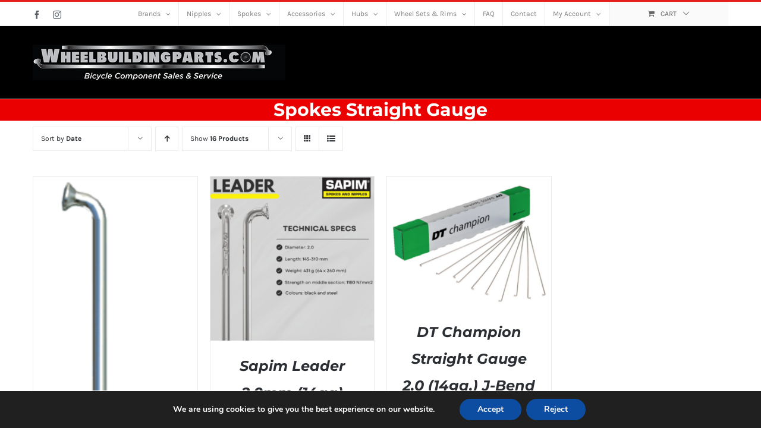

--- FILE ---
content_type: text/html; charset=UTF-8
request_url: https://wheelbuildingparts.com/product-category/spokes-straight-gauge/?product_orderby=date
body_size: 16552
content:
<!DOCTYPE html>
<html class="avada-html-layout-wide avada-html-header-position-top avada-html-is-archive" lang="en-US">
<head>
	<meta http-equiv="X-UA-Compatible" content="IE=edge" />
	<meta http-equiv="Content-Type" content="text/html; charset=utf-8"/>
	<meta name="viewport" content="width=device-width, initial-scale=1" />
	<title>Spokes Straight Gauge &#8211; Wheel Building Parts</title>
<meta name='robots' content='max-image-preview:large' />
	<style>img:is([sizes="auto" i], [sizes^="auto," i]) { contain-intrinsic-size: 3000px 1500px }</style>
	<link rel='dns-prefetch' href='//www.google.com' />
<link rel="alternate" type="application/rss+xml" title="Wheel Building Parts &raquo; Feed" href="https://wheelbuildingparts.com/feed/" />
<link rel="alternate" type="application/rss+xml" title="Wheel Building Parts &raquo; Comments Feed" href="https://wheelbuildingparts.com/comments/feed/" />
								<link rel="icon" href="https://wheelbuildingparts.com/wp-content/uploads/2017/11/favicon.png" type="image/png" />
		
					<!-- Apple Touch Icon -->
						<link rel="apple-touch-icon" sizes="180x180" href="https://wheelbuildingparts.com/wp-content/uploads/2017/11/favicon114.png" type="image/png">
		
					<!-- Android Icon -->
						<link rel="icon" sizes="192x192" href="https://wheelbuildingparts.com/wp-content/uploads/2017/11/favicon57.png" type="image/png">
		
					<!-- MS Edge Icon -->
						<meta name="msapplication-TileImage" content="https://wheelbuildingparts.com/wp-content/uploads/2017/11/favicon72.png" type="image/png">
				<link rel="alternate" type="application/rss+xml" title="Wheel Building Parts &raquo; Spokes Straight Gauge Category Feed" href="https://wheelbuildingparts.com/product-category/spokes-straight-gauge/feed/" />
<script type="text/javascript">
/* <![CDATA[ */
window._wpemojiSettings = {"baseUrl":"https:\/\/s.w.org\/images\/core\/emoji\/16.0.1\/72x72\/","ext":".png","svgUrl":"https:\/\/s.w.org\/images\/core\/emoji\/16.0.1\/svg\/","svgExt":".svg","source":{"concatemoji":"https:\/\/wheelbuildingparts.com\/wp-includes\/js\/wp-emoji-release.min.js?ver=6.8.3"}};
/*! This file is auto-generated */
!function(s,n){var o,i,e;function c(e){try{var t={supportTests:e,timestamp:(new Date).valueOf()};sessionStorage.setItem(o,JSON.stringify(t))}catch(e){}}function p(e,t,n){e.clearRect(0,0,e.canvas.width,e.canvas.height),e.fillText(t,0,0);var t=new Uint32Array(e.getImageData(0,0,e.canvas.width,e.canvas.height).data),a=(e.clearRect(0,0,e.canvas.width,e.canvas.height),e.fillText(n,0,0),new Uint32Array(e.getImageData(0,0,e.canvas.width,e.canvas.height).data));return t.every(function(e,t){return e===a[t]})}function u(e,t){e.clearRect(0,0,e.canvas.width,e.canvas.height),e.fillText(t,0,0);for(var n=e.getImageData(16,16,1,1),a=0;a<n.data.length;a++)if(0!==n.data[a])return!1;return!0}function f(e,t,n,a){switch(t){case"flag":return n(e,"\ud83c\udff3\ufe0f\u200d\u26a7\ufe0f","\ud83c\udff3\ufe0f\u200b\u26a7\ufe0f")?!1:!n(e,"\ud83c\udde8\ud83c\uddf6","\ud83c\udde8\u200b\ud83c\uddf6")&&!n(e,"\ud83c\udff4\udb40\udc67\udb40\udc62\udb40\udc65\udb40\udc6e\udb40\udc67\udb40\udc7f","\ud83c\udff4\u200b\udb40\udc67\u200b\udb40\udc62\u200b\udb40\udc65\u200b\udb40\udc6e\u200b\udb40\udc67\u200b\udb40\udc7f");case"emoji":return!a(e,"\ud83e\udedf")}return!1}function g(e,t,n,a){var r="undefined"!=typeof WorkerGlobalScope&&self instanceof WorkerGlobalScope?new OffscreenCanvas(300,150):s.createElement("canvas"),o=r.getContext("2d",{willReadFrequently:!0}),i=(o.textBaseline="top",o.font="600 32px Arial",{});return e.forEach(function(e){i[e]=t(o,e,n,a)}),i}function t(e){var t=s.createElement("script");t.src=e,t.defer=!0,s.head.appendChild(t)}"undefined"!=typeof Promise&&(o="wpEmojiSettingsSupports",i=["flag","emoji"],n.supports={everything:!0,everythingExceptFlag:!0},e=new Promise(function(e){s.addEventListener("DOMContentLoaded",e,{once:!0})}),new Promise(function(t){var n=function(){try{var e=JSON.parse(sessionStorage.getItem(o));if("object"==typeof e&&"number"==typeof e.timestamp&&(new Date).valueOf()<e.timestamp+604800&&"object"==typeof e.supportTests)return e.supportTests}catch(e){}return null}();if(!n){if("undefined"!=typeof Worker&&"undefined"!=typeof OffscreenCanvas&&"undefined"!=typeof URL&&URL.createObjectURL&&"undefined"!=typeof Blob)try{var e="postMessage("+g.toString()+"("+[JSON.stringify(i),f.toString(),p.toString(),u.toString()].join(",")+"));",a=new Blob([e],{type:"text/javascript"}),r=new Worker(URL.createObjectURL(a),{name:"wpTestEmojiSupports"});return void(r.onmessage=function(e){c(n=e.data),r.terminate(),t(n)})}catch(e){}c(n=g(i,f,p,u))}t(n)}).then(function(e){for(var t in e)n.supports[t]=e[t],n.supports.everything=n.supports.everything&&n.supports[t],"flag"!==t&&(n.supports.everythingExceptFlag=n.supports.everythingExceptFlag&&n.supports[t]);n.supports.everythingExceptFlag=n.supports.everythingExceptFlag&&!n.supports.flag,n.DOMReady=!1,n.readyCallback=function(){n.DOMReady=!0}}).then(function(){return e}).then(function(){var e;n.supports.everything||(n.readyCallback(),(e=n.source||{}).concatemoji?t(e.concatemoji):e.wpemoji&&e.twemoji&&(t(e.twemoji),t(e.wpemoji)))}))}((window,document),window._wpemojiSettings);
/* ]]> */
</script>
<link rel='stylesheet' id='stripe-main-styles-css' href='https://wheelbuildingparts.com/wp-content/mu-plugins/vendor/godaddy/mwc-core/assets/css/stripe-settings.css' type='text/css' media='all' />
<style id='wp-emoji-styles-inline-css' type='text/css'>

	img.wp-smiley, img.emoji {
		display: inline !important;
		border: none !important;
		box-shadow: none !important;
		height: 1em !important;
		width: 1em !important;
		margin: 0 0.07em !important;
		vertical-align: -0.1em !important;
		background: none !important;
		padding: 0 !important;
	}
</style>
<style id='woocommerce-inline-inline-css' type='text/css'>
.woocommerce form .form-row .required { visibility: visible; }
</style>
<link rel='stylesheet' id='wp-components-css' href='https://wheelbuildingparts.com/wp-includes/css/dist/components/style.min.css?ver=6.8.3' type='text/css' media='all' />
<link rel='stylesheet' id='godaddy-styles-css' href='https://wheelbuildingparts.com/wp-content/mu-plugins/vendor/wpex/godaddy-launch/includes/Dependencies/GoDaddy/Styles/build/latest.css?ver=2.0.2' type='text/css' media='all' />
<link rel='stylesheet' id='gateway-css' href='https://wheelbuildingparts.com/wp-content/plugins/woocommerce-paypal-payments/modules/ppcp-button/assets/css/gateway.css?ver=3.3.1' type='text/css' media='all' />
<link rel='stylesheet' id='moove_gdpr_frontend-css' href='https://wheelbuildingparts.com/wp-content/plugins/gdpr-cookie-compliance/dist/styles/gdpr-main.css?ver=5.0.9' type='text/css' media='all' />
<style id='moove_gdpr_frontend-inline-css' type='text/css'>
#moove_gdpr_cookie_modal,#moove_gdpr_cookie_info_bar,.gdpr_cookie_settings_shortcode_content{font-family:&#039;Nunito&#039;,sans-serif}#moove_gdpr_save_popup_settings_button{background-color:#373737;color:#fff}#moove_gdpr_save_popup_settings_button:hover{background-color:#000}#moove_gdpr_cookie_info_bar .moove-gdpr-info-bar-container .moove-gdpr-info-bar-content a.mgbutton,#moove_gdpr_cookie_info_bar .moove-gdpr-info-bar-container .moove-gdpr-info-bar-content button.mgbutton{background-color:#0C4DA2}#moove_gdpr_cookie_modal .moove-gdpr-modal-content .moove-gdpr-modal-footer-content .moove-gdpr-button-holder a.mgbutton,#moove_gdpr_cookie_modal .moove-gdpr-modal-content .moove-gdpr-modal-footer-content .moove-gdpr-button-holder button.mgbutton,.gdpr_cookie_settings_shortcode_content .gdpr-shr-button.button-green{background-color:#0C4DA2;border-color:#0C4DA2}#moove_gdpr_cookie_modal .moove-gdpr-modal-content .moove-gdpr-modal-footer-content .moove-gdpr-button-holder a.mgbutton:hover,#moove_gdpr_cookie_modal .moove-gdpr-modal-content .moove-gdpr-modal-footer-content .moove-gdpr-button-holder button.mgbutton:hover,.gdpr_cookie_settings_shortcode_content .gdpr-shr-button.button-green:hover{background-color:#fff;color:#0C4DA2}#moove_gdpr_cookie_modal .moove-gdpr-modal-content .moove-gdpr-modal-close i,#moove_gdpr_cookie_modal .moove-gdpr-modal-content .moove-gdpr-modal-close span.gdpr-icon{background-color:#0C4DA2;border:1px solid #0C4DA2}#moove_gdpr_cookie_info_bar span.moove-gdpr-infobar-allow-all.focus-g,#moove_gdpr_cookie_info_bar span.moove-gdpr-infobar-allow-all:focus,#moove_gdpr_cookie_info_bar button.moove-gdpr-infobar-allow-all.focus-g,#moove_gdpr_cookie_info_bar button.moove-gdpr-infobar-allow-all:focus,#moove_gdpr_cookie_info_bar span.moove-gdpr-infobar-reject-btn.focus-g,#moove_gdpr_cookie_info_bar span.moove-gdpr-infobar-reject-btn:focus,#moove_gdpr_cookie_info_bar button.moove-gdpr-infobar-reject-btn.focus-g,#moove_gdpr_cookie_info_bar button.moove-gdpr-infobar-reject-btn:focus,#moove_gdpr_cookie_info_bar span.change-settings-button.focus-g,#moove_gdpr_cookie_info_bar span.change-settings-button:focus,#moove_gdpr_cookie_info_bar button.change-settings-button.focus-g,#moove_gdpr_cookie_info_bar button.change-settings-button:focus{-webkit-box-shadow:0 0 1px 3px #0C4DA2;-moz-box-shadow:0 0 1px 3px #0C4DA2;box-shadow:0 0 1px 3px #0C4DA2}#moove_gdpr_cookie_modal .moove-gdpr-modal-content .moove-gdpr-modal-close i:hover,#moove_gdpr_cookie_modal .moove-gdpr-modal-content .moove-gdpr-modal-close span.gdpr-icon:hover,#moove_gdpr_cookie_info_bar span[data-href]>u.change-settings-button{color:#0C4DA2}#moove_gdpr_cookie_modal .moove-gdpr-modal-content .moove-gdpr-modal-left-content #moove-gdpr-menu li.menu-item-selected a span.gdpr-icon,#moove_gdpr_cookie_modal .moove-gdpr-modal-content .moove-gdpr-modal-left-content #moove-gdpr-menu li.menu-item-selected button span.gdpr-icon{color:inherit}#moove_gdpr_cookie_modal .moove-gdpr-modal-content .moove-gdpr-modal-left-content #moove-gdpr-menu li a span.gdpr-icon,#moove_gdpr_cookie_modal .moove-gdpr-modal-content .moove-gdpr-modal-left-content #moove-gdpr-menu li button span.gdpr-icon{color:inherit}#moove_gdpr_cookie_modal .gdpr-acc-link{line-height:0;font-size:0;color:transparent;position:absolute}#moove_gdpr_cookie_modal .moove-gdpr-modal-content .moove-gdpr-modal-close:hover i,#moove_gdpr_cookie_modal .moove-gdpr-modal-content .moove-gdpr-modal-left-content #moove-gdpr-menu li a,#moove_gdpr_cookie_modal .moove-gdpr-modal-content .moove-gdpr-modal-left-content #moove-gdpr-menu li button,#moove_gdpr_cookie_modal .moove-gdpr-modal-content .moove-gdpr-modal-left-content #moove-gdpr-menu li button i,#moove_gdpr_cookie_modal .moove-gdpr-modal-content .moove-gdpr-modal-left-content #moove-gdpr-menu li a i,#moove_gdpr_cookie_modal .moove-gdpr-modal-content .moove-gdpr-tab-main .moove-gdpr-tab-main-content a:hover,#moove_gdpr_cookie_info_bar.moove-gdpr-dark-scheme .moove-gdpr-info-bar-container .moove-gdpr-info-bar-content a.mgbutton:hover,#moove_gdpr_cookie_info_bar.moove-gdpr-dark-scheme .moove-gdpr-info-bar-container .moove-gdpr-info-bar-content button.mgbutton:hover,#moove_gdpr_cookie_info_bar.moove-gdpr-dark-scheme .moove-gdpr-info-bar-container .moove-gdpr-info-bar-content a:hover,#moove_gdpr_cookie_info_bar.moove-gdpr-dark-scheme .moove-gdpr-info-bar-container .moove-gdpr-info-bar-content button:hover,#moove_gdpr_cookie_info_bar.moove-gdpr-dark-scheme .moove-gdpr-info-bar-container .moove-gdpr-info-bar-content span.change-settings-button:hover,#moove_gdpr_cookie_info_bar.moove-gdpr-dark-scheme .moove-gdpr-info-bar-container .moove-gdpr-info-bar-content button.change-settings-button:hover,#moove_gdpr_cookie_info_bar.moove-gdpr-dark-scheme .moove-gdpr-info-bar-container .moove-gdpr-info-bar-content u.change-settings-button:hover,#moove_gdpr_cookie_info_bar span[data-href]>u.change-settings-button,#moove_gdpr_cookie_info_bar.moove-gdpr-dark-scheme .moove-gdpr-info-bar-container .moove-gdpr-info-bar-content a.mgbutton.focus-g,#moove_gdpr_cookie_info_bar.moove-gdpr-dark-scheme .moove-gdpr-info-bar-container .moove-gdpr-info-bar-content button.mgbutton.focus-g,#moove_gdpr_cookie_info_bar.moove-gdpr-dark-scheme .moove-gdpr-info-bar-container .moove-gdpr-info-bar-content a.focus-g,#moove_gdpr_cookie_info_bar.moove-gdpr-dark-scheme .moove-gdpr-info-bar-container .moove-gdpr-info-bar-content button.focus-g,#moove_gdpr_cookie_info_bar.moove-gdpr-dark-scheme .moove-gdpr-info-bar-container .moove-gdpr-info-bar-content a.mgbutton:focus,#moove_gdpr_cookie_info_bar.moove-gdpr-dark-scheme .moove-gdpr-info-bar-container .moove-gdpr-info-bar-content button.mgbutton:focus,#moove_gdpr_cookie_info_bar.moove-gdpr-dark-scheme .moove-gdpr-info-bar-container .moove-gdpr-info-bar-content a:focus,#moove_gdpr_cookie_info_bar.moove-gdpr-dark-scheme .moove-gdpr-info-bar-container .moove-gdpr-info-bar-content button:focus,#moove_gdpr_cookie_info_bar.moove-gdpr-dark-scheme .moove-gdpr-info-bar-container .moove-gdpr-info-bar-content span.change-settings-button.focus-g,span.change-settings-button:focus,button.change-settings-button.focus-g,button.change-settings-button:focus,#moove_gdpr_cookie_info_bar.moove-gdpr-dark-scheme .moove-gdpr-info-bar-container .moove-gdpr-info-bar-content u.change-settings-button.focus-g,#moove_gdpr_cookie_info_bar.moove-gdpr-dark-scheme .moove-gdpr-info-bar-container .moove-gdpr-info-bar-content u.change-settings-button:focus{color:#0C4DA2}#moove_gdpr_cookie_modal .moove-gdpr-branding.focus-g span,#moove_gdpr_cookie_modal .moove-gdpr-modal-content .moove-gdpr-tab-main a.focus-g,#moove_gdpr_cookie_modal .moove-gdpr-modal-content .moove-gdpr-tab-main .gdpr-cd-details-toggle.focus-g{color:#0C4DA2}#moove_gdpr_cookie_modal.gdpr_lightbox-hide{display:none}
</style>
<link rel='stylesheet' id='fusion-dynamic-css-css' href='https://wheelbuildingparts.com/wp-content/uploads/fusion-styles/6466995fd4a615f82bcda1bfd75047b6.min.css?ver=3.14.2' type='text/css' media='all' />
<script type="text/javascript" src="https://wheelbuildingparts.com/wp-includes/js/jquery/jquery.min.js?ver=3.7.1" id="jquery-core-js"></script>
<script type="text/javascript" src="https://wheelbuildingparts.com/wp-content/plugins/recaptcha-woo/js/rcfwc.js?ver=1.0" id="rcfwc-js-js" defer="defer" data-wp-strategy="defer"></script>
<script type="text/javascript" src="https://www.google.com/recaptcha/api.js?hl=en_US" id="recaptcha-js" defer="defer" data-wp-strategy="defer"></script>
<script type="text/javascript" src="https://wheelbuildingparts.com/wp-content/plugins/woocommerce/assets/js/jquery-blockui/jquery.blockUI.min.js?ver=2.7.0-wc.10.4.3" id="wc-jquery-blockui-js" defer="defer" data-wp-strategy="defer"></script>
<script type="text/javascript" id="wc-add-to-cart-js-extra">
/* <![CDATA[ */
var wc_add_to_cart_params = {"ajax_url":"\/wp-admin\/admin-ajax.php","wc_ajax_url":"\/?wc-ajax=%%endpoint%%","i18n_view_cart":"View cart","cart_url":"https:\/\/wheelbuildingparts.com\/cart\/","is_cart":"","cart_redirect_after_add":"no"};
/* ]]> */
</script>
<script type="text/javascript" src="https://wheelbuildingparts.com/wp-content/plugins/woocommerce/assets/js/frontend/add-to-cart.min.js?ver=10.4.3" id="wc-add-to-cart-js" defer="defer" data-wp-strategy="defer"></script>
<script type="text/javascript" src="https://wheelbuildingparts.com/wp-content/plugins/woocommerce/assets/js/js-cookie/js.cookie.min.js?ver=2.1.4-wc.10.4.3" id="wc-js-cookie-js" defer="defer" data-wp-strategy="defer"></script>
<script type="text/javascript" id="woocommerce-js-extra">
/* <![CDATA[ */
var woocommerce_params = {"ajax_url":"\/wp-admin\/admin-ajax.php","wc_ajax_url":"\/?wc-ajax=%%endpoint%%","i18n_password_show":"Show password","i18n_password_hide":"Hide password"};
/* ]]> */
</script>
<script type="text/javascript" src="https://wheelbuildingparts.com/wp-content/plugins/woocommerce/assets/js/frontend/woocommerce.min.js?ver=10.4.3" id="woocommerce-js" defer="defer" data-wp-strategy="defer"></script>
<script type="text/javascript" id="WCPAY_ASSETS-js-extra">
/* <![CDATA[ */
var wcpayAssets = {"url":"https:\/\/wheelbuildingparts.com\/wp-content\/plugins\/woocommerce-payments\/dist\/"};
/* ]]> */
</script>
<link rel="https://api.w.org/" href="https://wheelbuildingparts.com/wp-json/" /><link rel="alternate" title="JSON" type="application/json" href="https://wheelbuildingparts.com/wp-json/wp/v2/product_cat/174" /><link rel="EditURI" type="application/rsd+xml" title="RSD" href="https://wheelbuildingparts.com/xmlrpc.php?rsd" />
<meta name="generator" content="WordPress 6.8.3" />
<meta name="generator" content="WooCommerce 10.4.3" />
<style type="text/css" id="css-fb-visibility">@media screen and (max-width: 640px){.fusion-no-small-visibility{display:none !important;}body .sm-text-align-center{text-align:center !important;}body .sm-text-align-left{text-align:left !important;}body .sm-text-align-right{text-align:right !important;}body .sm-text-align-justify{text-align:justify !important;}body .sm-flex-align-center{justify-content:center !important;}body .sm-flex-align-flex-start{justify-content:flex-start !important;}body .sm-flex-align-flex-end{justify-content:flex-end !important;}body .sm-mx-auto{margin-left:auto !important;margin-right:auto !important;}body .sm-ml-auto{margin-left:auto !important;}body .sm-mr-auto{margin-right:auto !important;}body .fusion-absolute-position-small{position:absolute;width:100%;}.awb-sticky.awb-sticky-small{ position: sticky; top: var(--awb-sticky-offset,0); }}@media screen and (min-width: 641px) and (max-width: 1024px){.fusion-no-medium-visibility{display:none !important;}body .md-text-align-center{text-align:center !important;}body .md-text-align-left{text-align:left !important;}body .md-text-align-right{text-align:right !important;}body .md-text-align-justify{text-align:justify !important;}body .md-flex-align-center{justify-content:center !important;}body .md-flex-align-flex-start{justify-content:flex-start !important;}body .md-flex-align-flex-end{justify-content:flex-end !important;}body .md-mx-auto{margin-left:auto !important;margin-right:auto !important;}body .md-ml-auto{margin-left:auto !important;}body .md-mr-auto{margin-right:auto !important;}body .fusion-absolute-position-medium{position:absolute;width:100%;}.awb-sticky.awb-sticky-medium{ position: sticky; top: var(--awb-sticky-offset,0); }}@media screen and (min-width: 1025px){.fusion-no-large-visibility{display:none !important;}body .lg-text-align-center{text-align:center !important;}body .lg-text-align-left{text-align:left !important;}body .lg-text-align-right{text-align:right !important;}body .lg-text-align-justify{text-align:justify !important;}body .lg-flex-align-center{justify-content:center !important;}body .lg-flex-align-flex-start{justify-content:flex-start !important;}body .lg-flex-align-flex-end{justify-content:flex-end !important;}body .lg-mx-auto{margin-left:auto !important;margin-right:auto !important;}body .lg-ml-auto{margin-left:auto !important;}body .lg-mr-auto{margin-right:auto !important;}body .fusion-absolute-position-large{position:absolute;width:100%;}.awb-sticky.awb-sticky-large{ position: sticky; top: var(--awb-sticky-offset,0); }}</style>	<noscript><style>.woocommerce-product-gallery{ opacity: 1 !important; }</style></noscript>
			<script type="text/javascript">
			var doc = document.documentElement;
			doc.setAttribute( 'data-useragent', navigator.userAgent );
		</script>
		
	</head>

<body class="archive tax-product_cat term-spokes-straight-gauge term-174 wp-theme-Avada wp-child-theme-Avada-Child-Theme theme-Avada woocommerce woocommerce-page woocommerce-no-js fusion-image-hovers fusion-pagination-sizing fusion-button_type-flat fusion-button_span-no fusion-button_gradient-linear avada-image-rollover-circle-yes avada-image-rollover-yes avada-image-rollover-direction-bottom fusion-body ltr no-tablet-sticky-header no-mobile-sticky-header no-mobile-slidingbar fusion-disable-outline fusion-sub-menu-fade mobile-logo-pos-left layout-wide-mode avada-has-boxed-modal-shadow-none layout-scroll-offset-full avada-has-zero-margin-offset-top fusion-top-header menu-text-align-left fusion-woo-product-design-clean fusion-woo-shop-page-columns-4 fusion-woo-related-columns-4 fusion-woo-archive-page-columns-4 fusion-woocommerce-equal-heights avada-has-woo-gallery-disabled woo-sale-badge-circle woo-outofstock-badge-top_bar mobile-menu-design-modern fusion-hide-pagination-text fusion-header-layout-v2 avada-responsive avada-footer-fx-none avada-menu-highlight-style-bar fusion-search-form-classic fusion-main-menu-search-overlay fusion-avatar-square avada-dropdown-styles avada-blog-layout-grid avada-blog-archive-layout-grid avada-header-shadow-no avada-menu-icon-position-left avada-has-megamenu-shadow avada-has-pagetitle-bg-full avada-has-main-nav-search-icon avada-has-breadcrumb-mobile-hidden avada-has-titlebar-bar_and_content avada-has-pagination-padding avada-flyout-menu-direction-fade avada-ec-views-v1" data-awb-post-id="30851">
		<a class="skip-link screen-reader-text" href="#content">Skip to content</a>

	<div id="boxed-wrapper">
		
		<div id="wrapper" class="fusion-wrapper">
			<div id="home" style="position:relative;top:-1px;"></div>
							
					
			<header class="fusion-header-wrapper">
				<div class="fusion-header-v2 fusion-logo-alignment fusion-logo-left fusion-sticky-menu- fusion-sticky-logo- fusion-mobile-logo-1  fusion-mobile-menu-design-modern">
					
<div class="fusion-secondary-header">
	<div class="fusion-row">
					<div class="fusion-alignleft">
				<div class="fusion-social-links-header"><div class="fusion-social-networks"><div class="fusion-social-networks-wrapper"><a  class="fusion-social-network-icon fusion-tooltip fusion-facebook awb-icon-facebook" style data-placement="bottom" data-title="Facebook" data-toggle="tooltip" title="Facebook" href="https://www.facebook.com/wheelbuildingparts" target="_blank" rel="noreferrer"><span class="screen-reader-text">Facebook</span></a><a  class="fusion-social-network-icon fusion-tooltip fusion-instagram awb-icon-instagram" style data-placement="bottom" data-title="Instagram" data-toggle="tooltip" title="Instagram" href="https://www.instagram.com/wheelbuildingparts/" target="_blank" rel="noopener noreferrer"><span class="screen-reader-text">Instagram</span></a></div></div></div>			</div>
							<div class="fusion-alignright">
				<nav class="fusion-secondary-menu" role="navigation" aria-label="Secondary Menu"><ul id="menu-classic-shop-main-menu" class="menu"><li  id="menu-item-18960"  class="menu-item menu-item-type-post_type menu-item-object-page menu-item-has-children menu-item-18960 fusion-dropdown-menu"  data-item-id="18960"><a  href="https://wheelbuildingparts.com/brands/" class="fusion-bar-highlight"><span class="menu-text">Brands</span> <span class="fusion-caret"><i class="fusion-dropdown-indicator" aria-hidden="true"></i></span></a><ul class="sub-menu"><li  id="menu-item-19739"  class="menu-item menu-item-type-taxonomy menu-item-object-product_cat menu-item-19739 fusion-dropdown-submenu" ><a  href="https://wheelbuildingparts.com/product-category/wheelbuildingparts/" class="fusion-bar-highlight"><span>Wheel Building Parts</span></a></li><li  id="menu-item-19740"  class="menu-item menu-item-type-taxonomy menu-item-object-product_cat menu-item-19740 fusion-dropdown-submenu" ><a  href="https://wheelbuildingparts.com/product-category/boydcycling/" class="fusion-bar-highlight"><span>Boyd Cycling</span></a></li><li  id="menu-item-19741"  class="menu-item menu-item-type-taxonomy menu-item-object-product_cat menu-item-19741 fusion-dropdown-submenu" ><a  href="https://wheelbuildingparts.com/product-category/campagnolo/" class="fusion-bar-highlight"><span>Campagnolo</span></a></li><li  id="menu-item-19742"  class="menu-item menu-item-type-taxonomy menu-item-object-product_cat menu-item-19742 fusion-dropdown-submenu" ><a  href="https://wheelbuildingparts.com/product-category/canecreek/" class="fusion-bar-highlight"><span>Cane Creek</span></a></li><li  id="menu-item-19743"  class="menu-item menu-item-type-taxonomy menu-item-object-product_cat menu-item-19743 fusion-dropdown-submenu" ><a  href="https://wheelbuildingparts.com/product-category/challenge/" class="fusion-bar-highlight"><span>Challenge</span></a></li><li  id="menu-item-29294"  class="menu-item menu-item-type-taxonomy menu-item-object-product_cat menu-item-29294 fusion-dropdown-submenu" ><a  href="https://wheelbuildingparts.com/product-category/continental/" class="fusion-bar-highlight"><span>Continental</span></a></li><li  id="menu-item-19745"  class="menu-item menu-item-type-taxonomy menu-item-object-product_cat menu-item-19745 fusion-dropdown-submenu" ><a  href="https://wheelbuildingparts.com/product-category/dt-swiss/" class="fusion-bar-highlight"><span>DT Swiss</span></a></li><li  id="menu-item-19746"  class="menu-item menu-item-type-taxonomy menu-item-object-product_cat menu-item-19746 fusion-dropdown-submenu" ><a  href="https://wheelbuildingparts.com/product-category/easton/" class="fusion-bar-highlight"><span>Easton</span></a></li><li  id="menu-item-29813"  class="menu-item menu-item-type-taxonomy menu-item-object-product_cat menu-item-29813 fusion-dropdown-submenu" ><a  href="https://wheelbuildingparts.com/product-category/extralite/" class="fusion-bar-highlight"><span>Extralite</span></a></li><li  id="menu-item-30035"  class="menu-item menu-item-type-taxonomy menu-item-object-product_cat menu-item-30035 fusion-dropdown-submenu" ><a  href="https://wheelbuildingparts.com/product-category/fizik/" class="fusion-bar-highlight"><span>Fizik</span></a></li><li  id="menu-item-19748"  class="menu-item menu-item-type-taxonomy menu-item-object-product_cat menu-item-19748 fusion-dropdown-submenu" ><a  href="https://wheelbuildingparts.com/product-category/hplusson/" class="fusion-bar-highlight"><span>H Plus Son</span></a></li><li  id="menu-item-19749"  class="menu-item menu-item-type-taxonomy menu-item-object-product_cat menu-item-19749 fusion-dropdown-submenu" ><a  href="https://wheelbuildingparts.com/product-category/industrynine/" class="fusion-bar-highlight"><span>Industry Nine</span></a></li><li  id="menu-item-19750"  class="menu-item menu-item-type-taxonomy menu-item-object-product_cat menu-item-19750 fusion-dropdown-submenu" ><a  href="https://wheelbuildingparts.com/product-category/kedge/" class="fusion-bar-highlight"><span>K-Edge</span></a></li><li  id="menu-item-28522"  class="menu-item menu-item-type-taxonomy menu-item-object-product_cat menu-item-28522 fusion-dropdown-submenu" ><a  href="https://wheelbuildingparts.com/product-category/kmc/" class="fusion-bar-highlight"><span>KMC</span></a></li><li  id="menu-item-29351"  class="menu-item menu-item-type-taxonomy menu-item-object-product_cat menu-item-29351 fusion-dropdown-submenu" ><a  href="https://wheelbuildingparts.com/product-category/osmo/" class="fusion-bar-highlight"><span>Osmo</span></a></li><li  id="menu-item-29811"  class="menu-item menu-item-type-taxonomy menu-item-object-product_cat menu-item-29811 fusion-dropdown-submenu" ><a  href="https://wheelbuildingparts.com/product-category/pirelli/" class="fusion-bar-highlight"><span>PIRELLI</span></a></li><li  id="menu-item-30815"  class="menu-item menu-item-type-taxonomy menu-item-object-product_cat menu-item-30815 fusion-dropdown-submenu" ><a  href="https://wheelbuildingparts.com/product-category/park-tool/" class="fusion-bar-highlight"><span>Park Tool</span></a></li><li  id="menu-item-19753"  class="menu-item menu-item-type-taxonomy menu-item-object-product_cat menu-item-19753 fusion-dropdown-submenu" ><a  href="https://wheelbuildingparts.com/product-category/sapim/" class="fusion-bar-highlight"><span>Sapim</span></a></li><li  id="menu-item-19754"  class="menu-item menu-item-type-taxonomy menu-item-object-product_cat menu-item-19754 fusion-dropdown-submenu" ><a  href="https://wheelbuildingparts.com/product-category/schwalbe/" class="fusion-bar-highlight"><span>Schwalbe</span></a></li><li  id="menu-item-19755"  class="menu-item menu-item-type-taxonomy menu-item-object-product_cat menu-item-19755 fusion-dropdown-submenu" ><a  href="https://wheelbuildingparts.com/product-category/stans/" class="fusion-bar-highlight"><span>Stan&#8217;s No Tubes</span></a></li><li  id="menu-item-29966"  class="menu-item menu-item-type-taxonomy menu-item-object-product_cat menu-item-29966 fusion-dropdown-submenu" ><a  href="https://wheelbuildingparts.com/product-category/supacaz/" class="fusion-bar-highlight"><span>Supacaz</span></a></li><li  id="menu-item-19756"  class="menu-item menu-item-type-taxonomy menu-item-object-product_cat menu-item-19756 fusion-dropdown-submenu" ><a  href="https://wheelbuildingparts.com/product-category/swissstop/" class="fusion-bar-highlight"><span>SwissStop</span></a></li><li  id="menu-item-19757"  class="menu-item menu-item-type-taxonomy menu-item-object-product_cat menu-item-19757 fusion-dropdown-submenu" ><a  href="https://wheelbuildingparts.com/product-category/velocity/" class="fusion-bar-highlight"><span>Velocity</span></a></li><li  id="menu-item-19758"  class="menu-item menu-item-type-taxonomy menu-item-object-product_cat menu-item-19758 fusion-dropdown-submenu" ><a  href="https://wheelbuildingparts.com/product-category/wheelsmanufacturing/" class="fusion-bar-highlight"><span>Wheels Manufacturing</span></a></li><li  id="menu-item-38726"  class="menu-item menu-item-type-taxonomy menu-item-object-product_cat menu-item-38726 fusion-dropdown-submenu" ><a  href="https://wheelbuildingparts.com/product-category/wheelsmith/" class="fusion-bar-highlight"><span>Wheelsmith</span></a></li><li  id="menu-item-19759"  class="menu-item menu-item-type-taxonomy menu-item-object-product_cat menu-item-19759 fusion-dropdown-submenu" ><a  href="https://wheelbuildingparts.com/product-category/whiteindustries/" class="fusion-bar-highlight"><span>White Industries</span></a></li></ul></li><li  id="menu-item-19797"  class="menu-item menu-item-type-post_type menu-item-object-page menu-item-has-children menu-item-19797 fusion-dropdown-menu"  data-item-id="19797"><a  href="https://wheelbuildingparts.com/nipples/" class="fusion-bar-highlight"><span class="menu-text">Nipples</span> <span class="fusion-caret"><i class="fusion-dropdown-indicator" aria-hidden="true"></i></span></a><ul class="sub-menu"><li  id="menu-item-19802"  class="menu-item menu-item-type-taxonomy menu-item-object-product_cat menu-item-19802 fusion-dropdown-submenu" ><a  href="https://wheelbuildingparts.com/product-category/dtswissnipples/" class="fusion-bar-highlight"><span>DT Swiss</span></a></li><li  id="menu-item-19803"  class="menu-item menu-item-type-taxonomy menu-item-object-product_cat menu-item-19803 fusion-dropdown-submenu" ><a  href="https://wheelbuildingparts.com/product-category/sapimnipples/" class="fusion-bar-highlight"><span>Sapim</span></a></li><li  id="menu-item-19804"  class="menu-item menu-item-type-taxonomy menu-item-object-product_cat menu-item-19804 fusion-dropdown-submenu" ><a  href="https://wheelbuildingparts.com/product-category/wheelbuildingpartsnipples/" class="fusion-bar-highlight"><span>Wheel Building Parts</span></a></li><li  id="menu-item-19805"  class="menu-item menu-item-type-taxonomy menu-item-object-product_cat menu-item-19805 fusion-dropdown-submenu" ><a  href="https://wheelbuildingparts.com/product-category/niplewashers/" class="fusion-bar-highlight"><span>Nipple &amp; Spoke Washers</span></a></li></ul></li><li  id="menu-item-28547"  class="menu-item menu-item-type-post_type menu-item-object-page current-menu-ancestor current-menu-parent current_page_parent current_page_ancestor menu-item-has-children menu-item-28547 fusion-dropdown-menu"  data-item-id="28547"><a  href="https://wheelbuildingparts.com/spokes/" class="fusion-bar-highlight"><span class="menu-text">Spokes</span> <span class="fusion-caret"><i class="fusion-dropdown-indicator" aria-hidden="true"></i></span></a><ul class="sub-menu"><li  id="menu-item-22570"  class="menu-item menu-item-type-taxonomy menu-item-object-product_cat menu-item-22570 fusion-dropdown-submenu" ><a  href="https://wheelbuildingparts.com/product-category/spokes-aero-butted/" class="fusion-bar-highlight"><span>Aero Bladed</span></a></li><li  id="menu-item-22571"  class="menu-item menu-item-type-taxonomy menu-item-object-product_cat menu-item-22571 fusion-dropdown-submenu" ><a  href="https://wheelbuildingparts.com/product-category/spokes-double-butted/" class="fusion-bar-highlight"><span>Double Butted</span></a></li><li  id="menu-item-22572"  class="menu-item menu-item-type-taxonomy menu-item-object-product_cat menu-item-22572 fusion-dropdown-submenu" ><a  href="https://wheelbuildingparts.com/product-category/spokes-single-butted/" class="fusion-bar-highlight"><span>Single Butted</span></a></li><li  id="menu-item-22573"  class="menu-item menu-item-type-taxonomy menu-item-object-product_cat current-menu-item menu-item-22573 fusion-dropdown-submenu" ><a  href="https://wheelbuildingparts.com/product-category/spokes-straight-gauge/" class="fusion-bar-highlight"><span>Straight Gauge</span></a></li></ul></li><li  id="menu-item-18957"  class="menu-item menu-item-type-post_type menu-item-object-page menu-item-has-children menu-item-18957 fusion-dropdown-menu"  data-item-id="18957"><a  href="https://wheelbuildingparts.com/accessories/" class="fusion-bar-highlight"><span class="menu-text">Accessories</span> <span class="fusion-caret"><i class="fusion-dropdown-indicator" aria-hidden="true"></i></span></a><ul class="sub-menu"><li  id="menu-item-19254"  class="menu-item menu-item-type-taxonomy menu-item-object-product_cat menu-item-19254 fusion-dropdown-submenu" ><a  href="https://wheelbuildingparts.com/product-category/bottlecages/" class="fusion-bar-highlight"><span>Bottle Cages</span></a></li><li  id="menu-item-26363"  class="menu-item menu-item-type-taxonomy menu-item-object-product_cat menu-item-26363 fusion-dropdown-submenu" ><a  href="https://wheelbuildingparts.com/product-category/accessories/brake-pads/" class="fusion-bar-highlight"><span>Brake Pads</span></a></li><li  id="menu-item-19256"  class="menu-item menu-item-type-taxonomy menu-item-object-product_cat menu-item-19256 fusion-dropdown-submenu" ><a  href="https://wheelbuildingparts.com/product-category/chains/" class="fusion-bar-highlight"><span>Chains</span></a></li><li  id="menu-item-19257"  class="menu-item menu-item-type-taxonomy menu-item-object-product_cat menu-item-19257 fusion-dropdown-submenu" ><a  href="https://wheelbuildingparts.com/product-category/cogsandfreewheels/" class="fusion-bar-highlight"><span>Cogs &amp; Freewheels</span></a></li><li  id="menu-item-19258"  class="menu-item menu-item-type-taxonomy menu-item-object-product_cat menu-item-19258 fusion-dropdown-submenu" ><a  href="https://wheelbuildingparts.com/product-category/components/" class="fusion-bar-highlight"><span>Components</span></a></li><li  id="menu-item-19259"  class="menu-item menu-item-type-taxonomy menu-item-object-product_cat menu-item-19259 fusion-dropdown-submenu" ><a  href="https://wheelbuildingparts.com/product-category/computermounts/" class="fusion-bar-highlight"><span>Computer Mounts</span></a></li><li  id="menu-item-29977"  class="menu-item menu-item-type-taxonomy menu-item-object-product_cat menu-item-29977 fusion-dropdown-submenu" ><a  href="https://wheelbuildingparts.com/product-category/accessories/handlebar-tape-accessories/" class="fusion-bar-highlight"><span>HandleBar Tape</span></a></li><li  id="menu-item-19262"  class="menu-item menu-item-type-taxonomy menu-item-object-product_cat menu-item-19262 fusion-dropdown-submenu" ><a  href="https://wheelbuildingparts.com/product-category/handlebarsandstems/" class="fusion-bar-highlight"><span>Handlebars &amp; Stems</span></a></li><li  id="menu-item-19263"  class="menu-item menu-item-type-taxonomy menu-item-object-product_cat menu-item-19263 fusion-dropdown-submenu" ><a  href="https://wheelbuildingparts.com/product-category/niplewashers/" class="fusion-bar-highlight"><span>Nipple &amp; Spoke Washers</span></a></li><li  id="menu-item-29352"  class="menu-item menu-item-type-taxonomy menu-item-object-product_cat menu-item-29352 fusion-dropdown-submenu" ><a  href="https://wheelbuildingparts.com/product-category/accessories/nutrition/" class="fusion-bar-highlight"><span>Nutrition</span></a></li><li  id="menu-item-26375"  class="menu-item menu-item-type-taxonomy menu-item-object-product_cat menu-item-26375 fusion-dropdown-submenu" ><a  href="https://wheelbuildingparts.com/product-category/accessories/outerwear-accessories/" class="fusion-bar-highlight"><span>Outerwear</span></a></li><li  id="menu-item-19265"  class="menu-item menu-item-type-taxonomy menu-item-object-product_cat menu-item-19265 fusion-dropdown-submenu" ><a  href="https://wheelbuildingparts.com/product-category/rimstripstubeless/" class="fusion-bar-highlight"><span>Rim Strips &amp; Tubeless Kits</span></a></li><li  id="menu-item-26376"  class="menu-item menu-item-type-taxonomy menu-item-object-product_cat menu-item-26376 fusion-dropdown-submenu" ><a  href="https://wheelbuildingparts.com/product-category/seatposts/" class="fusion-bar-highlight"><span>Seatposts</span></a></li><li  id="menu-item-19267"  class="menu-item menu-item-type-taxonomy menu-item-object-product_cat menu-item-19267 fusion-dropdown-submenu" ><a  href="https://wheelbuildingparts.com/product-category/skewers/" class="fusion-bar-highlight"><span>Skewers</span></a></li><li  id="menu-item-38725"  class="menu-item menu-item-type-post_type menu-item-object-product menu-item-38725 fusion-dropdown-submenu" ><a  href="https://wheelbuildingparts.com/product/spoke-prep/" class="fusion-bar-highlight"><span>Spoke Prep</span></a></li><li  id="menu-item-29496"  class="menu-item menu-item-type-taxonomy menu-item-object-product_cat menu-item-29496 fusion-dropdown-submenu" ><a  href="https://wheelbuildingparts.com/product-category/accessories/tires/" class="fusion-bar-highlight"><span>Tires</span></a></li><li  id="menu-item-19268"  class="menu-item menu-item-type-taxonomy menu-item-object-product_cat menu-item-19268 fusion-dropdown-submenu" ><a  href="https://wheelbuildingparts.com/product-category/tools/" class="fusion-bar-highlight"><span>Tools</span></a></li><li  id="menu-item-29495"  class="menu-item menu-item-type-taxonomy menu-item-object-product_cat menu-item-29495 fusion-dropdown-submenu" ><a  href="https://wheelbuildingparts.com/product-category/tubes/" class="fusion-bar-highlight"><span>Tubes</span></a></li><li  id="menu-item-19270"  class="menu-item menu-item-type-taxonomy menu-item-object-product_cat menu-item-19270 fusion-dropdown-submenu" ><a  href="https://wheelbuildingparts.com/product-category/wheelbags/" class="fusion-bar-highlight"><span>Wheel Bags</span></a></li></ul></li><li  id="menu-item-28552"  class="menu-item menu-item-type-post_type menu-item-object-page menu-item-has-children menu-item-28552 fusion-dropdown-menu"  data-item-id="28552"><a  href="https://wheelbuildingparts.com/hubs/" class="fusion-bar-highlight"><span class="menu-text">Hubs</span> <span class="fusion-caret"><i class="fusion-dropdown-indicator" aria-hidden="true"></i></span></a><ul class="sub-menu"><li  id="menu-item-28526"  class="menu-item menu-item-type-taxonomy menu-item-object-product_cat menu-item-28526 fusion-dropdown-submenu" ><a  href="https://wheelbuildingparts.com/product-category/hubs/dt-swiss-hubs/" class="fusion-bar-highlight"><span>DT Swiss</span></a></li><li  id="menu-item-28527"  class="menu-item menu-item-type-taxonomy menu-item-object-product_cat menu-item-28527 fusion-dropdown-submenu" ><a  href="https://wheelbuildingparts.com/product-category/hubs/industry-nine/" class="fusion-bar-highlight"><span>INDUSTRY NINE</span></a></li><li  id="menu-item-28530"  class="menu-item menu-item-type-taxonomy menu-item-object-product_cat menu-item-28530 fusion-dropdown-submenu" ><a  href="https://wheelbuildingparts.com/product-category/hubs/project-321/" class="fusion-bar-highlight"><span>PROJECT 321</span></a></li><li  id="menu-item-28531"  class="menu-item menu-item-type-taxonomy menu-item-object-product_cat menu-item-28531 fusion-dropdown-submenu" ><a  href="https://wheelbuildingparts.com/product-category/hubs/white-industries/" class="fusion-bar-highlight"><span>White Industries</span></a></li></ul></li><li  id="menu-item-19737"  class="menu-item menu-item-type-taxonomy menu-item-object-product_cat menu-item-has-children menu-item-19737 fusion-dropdown-menu"  data-item-id="19737"><a  href="https://wheelbuildingparts.com/product-category/wheelsetsrims/" class="fusion-bar-highlight"><span class="menu-text">Wheel Sets &amp; Rims</span> <span class="fusion-caret"><i class="fusion-dropdown-indicator" aria-hidden="true"></i></span></a><ul class="sub-menu"><li  id="menu-item-26367"  class="menu-item menu-item-type-taxonomy menu-item-object-product_cat menu-item-26367 fusion-dropdown-submenu" ><a  href="https://wheelbuildingparts.com/product-category/wheelsetsrims/boyd-cycling/" class="fusion-bar-highlight"><span>Boyd Cycling</span></a></li><li  id="menu-item-26368"  class="menu-item menu-item-type-taxonomy menu-item-object-product_cat menu-item-26368 fusion-dropdown-submenu" ><a  href="https://wheelbuildingparts.com/product-category/wheelsetsrims/dt-swiss-wheelsetsrims/" class="fusion-bar-highlight"><span>DT Swiss</span></a></li><li  id="menu-item-26369"  class="menu-item menu-item-type-taxonomy menu-item-object-product_cat menu-item-26369 fusion-dropdown-submenu" ><a  href="https://wheelbuildingparts.com/product-category/wheelsetsrims/h-plus-son/" class="fusion-bar-highlight"><span>H Plus Son</span></a></li><li  id="menu-item-26370"  class="menu-item menu-item-type-taxonomy menu-item-object-product_cat menu-item-26370 fusion-dropdown-submenu" ><a  href="https://wheelbuildingparts.com/product-category/stans/" class="fusion-bar-highlight"><span>Stan&#8217;s No Tubes</span></a></li></ul></li><li  id="menu-item-38097"  class="menu-item menu-item-type-post_type menu-item-object-page menu-item-38097"  data-item-id="38097"><a  href="https://wheelbuildingparts.com/about/faq/" class="fusion-bar-highlight"><span class="menu-text">FAQ</span></a></li><li  id="menu-item-38099"  class="menu-item menu-item-type-post_type menu-item-object-page menu-item-38099"  data-item-id="38099"><a  href="https://wheelbuildingparts.com/contact/" class="fusion-bar-highlight"><span class="menu-text">Contact</span></a></li><li class="menu-item fusion-dropdown-menu menu-item-has-children fusion-custom-menu-item fusion-menu-login-box"><a href="https://wheelbuildingparts.com/my-account/" aria-haspopup="true" class="fusion-bar-highlight"><span class="menu-text">My Account</span><span class="fusion-caret"><i class="fusion-dropdown-indicator"></i></span></a><div class="fusion-custom-menu-item-contents"><form action="https://wheelbuildingparts.com/wp-login.php" name="loginform" method="post"><p><input type="text" class="input-text" name="log" id="username-classic-shop-main-menu-696dd62407ad1" value="" placeholder="Username" /></p><p><input type="password" class="input-text" name="pwd" id="password-classic-shop-main-menu-696dd62407ad1" value="" placeholder="Password" /></p><p class="fusion-remember-checkbox"><label for="fusion-menu-login-box-rememberme-classic-shop-main-menu-696dd62407ad1"><input name="rememberme" type="checkbox" id="fusion-menu-login-box-rememberme" value="forever"> Remember Me</label></p><input type="hidden" name="fusion_woo_login_box" value="true" /><p class="fusion-login-box-submit"><input type="submit" name="wp-submit" id="wp-submit-classic-shop-main-menu-696dd62407ad1" class="button button-small default comment-submit" value="Log In"><input type="hidden" name="redirect" value=""></p></form><a class="fusion-menu-login-box-register" href="https://wheelbuildingparts.com/my-account/" title="Register">Register</a></div></li><li class="fusion-custom-menu-item fusion-menu-cart fusion-secondary-menu-cart"><a class="fusion-secondary-menu-icon fusion-bar-highlight" href="https://wheelbuildingparts.com/cart/"><span class="menu-text" aria-label="View Cart">Cart</span></a></li></ul></nav><nav class="fusion-mobile-nav-holder fusion-mobile-menu-text-align-left" aria-label="Secondary Mobile Menu"></nav>			</div>
			</div>
</div>
<div class="fusion-header-sticky-height"></div>
<div class="fusion-header">
	<div class="fusion-row">
					<div class="fusion-logo" data-margin-top="31px" data-margin-bottom="31px" data-margin-left="0px" data-margin-right="0px">
			<a class="fusion-logo-link"  href="https://wheelbuildingparts.com/" >

						<!-- standard logo -->
			<img src="https://wheelbuildingparts.com/wp-content/uploads/2018/01/Wheel-Building-Parts-Logo-Sm.jpg" srcset="https://wheelbuildingparts.com/wp-content/uploads/2018/01/Wheel-Building-Parts-Logo-Sm.jpg 1x" width="425" height="60" alt="Wheel Building Parts Logo" data-retina_logo_url="" class="fusion-standard-logo" />

											<!-- mobile logo -->
				<img src="https://wheelbuildingparts.com/wp-content/uploads/2018/01/Wheel-Building-Parts-Logo-Sm.jpg" srcset="https://wheelbuildingparts.com/wp-content/uploads/2018/01/Wheel-Building-Parts-Logo-Sm.jpg 1x" width="425" height="60" alt="Wheel Building Parts Logo" data-retina_logo_url="" class="fusion-mobile-logo" />
			
					</a>
		</div>		<nav class="fusion-main-menu" aria-label="Main Menu"><div class="fusion-overlay-search">		<form role="search" class="searchform fusion-search-form  fusion-search-form-classic" method="get" action="https://wheelbuildingparts.com/">
			<div class="fusion-search-form-content">

				
				<div class="fusion-search-field search-field">
					<label><span class="screen-reader-text">Search for:</span>
													<input type="search" value="" name="s" class="s" placeholder="Search..." required aria-required="true" aria-label="Search..."/>
											</label>
				</div>
				<div class="fusion-search-button search-button">
					<input type="submit" class="fusion-search-submit searchsubmit" aria-label="Search" value="&#xf002;" />
									</div>

				
			</div>


			
		</form>
		<div class="fusion-search-spacer"></div><a href="#" role="button" aria-label="Close Search" class="fusion-close-search"></a></div></nav><div class="fusion-mobile-navigation"><ul id="menu-classic-shop-main-menu-1" class="fusion-mobile-menu"><li   class="menu-item menu-item-type-post_type menu-item-object-page menu-item-has-children menu-item-18960 fusion-dropdown-menu"  data-item-id="18960"><a  href="https://wheelbuildingparts.com/brands/" class="fusion-bar-highlight"><span class="menu-text">Brands</span> <span class="fusion-caret"><i class="fusion-dropdown-indicator" aria-hidden="true"></i></span></a><ul class="sub-menu"><li   class="menu-item menu-item-type-taxonomy menu-item-object-product_cat menu-item-19739 fusion-dropdown-submenu" ><a  href="https://wheelbuildingparts.com/product-category/wheelbuildingparts/" class="fusion-bar-highlight"><span>Wheel Building Parts</span></a></li><li   class="menu-item menu-item-type-taxonomy menu-item-object-product_cat menu-item-19740 fusion-dropdown-submenu" ><a  href="https://wheelbuildingparts.com/product-category/boydcycling/" class="fusion-bar-highlight"><span>Boyd Cycling</span></a></li><li   class="menu-item menu-item-type-taxonomy menu-item-object-product_cat menu-item-19741 fusion-dropdown-submenu" ><a  href="https://wheelbuildingparts.com/product-category/campagnolo/" class="fusion-bar-highlight"><span>Campagnolo</span></a></li><li   class="menu-item menu-item-type-taxonomy menu-item-object-product_cat menu-item-19742 fusion-dropdown-submenu" ><a  href="https://wheelbuildingparts.com/product-category/canecreek/" class="fusion-bar-highlight"><span>Cane Creek</span></a></li><li   class="menu-item menu-item-type-taxonomy menu-item-object-product_cat menu-item-19743 fusion-dropdown-submenu" ><a  href="https://wheelbuildingparts.com/product-category/challenge/" class="fusion-bar-highlight"><span>Challenge</span></a></li><li   class="menu-item menu-item-type-taxonomy menu-item-object-product_cat menu-item-29294 fusion-dropdown-submenu" ><a  href="https://wheelbuildingparts.com/product-category/continental/" class="fusion-bar-highlight"><span>Continental</span></a></li><li   class="menu-item menu-item-type-taxonomy menu-item-object-product_cat menu-item-19745 fusion-dropdown-submenu" ><a  href="https://wheelbuildingparts.com/product-category/dt-swiss/" class="fusion-bar-highlight"><span>DT Swiss</span></a></li><li   class="menu-item menu-item-type-taxonomy menu-item-object-product_cat menu-item-19746 fusion-dropdown-submenu" ><a  href="https://wheelbuildingparts.com/product-category/easton/" class="fusion-bar-highlight"><span>Easton</span></a></li><li   class="menu-item menu-item-type-taxonomy menu-item-object-product_cat menu-item-29813 fusion-dropdown-submenu" ><a  href="https://wheelbuildingparts.com/product-category/extralite/" class="fusion-bar-highlight"><span>Extralite</span></a></li><li   class="menu-item menu-item-type-taxonomy menu-item-object-product_cat menu-item-30035 fusion-dropdown-submenu" ><a  href="https://wheelbuildingparts.com/product-category/fizik/" class="fusion-bar-highlight"><span>Fizik</span></a></li><li   class="menu-item menu-item-type-taxonomy menu-item-object-product_cat menu-item-19748 fusion-dropdown-submenu" ><a  href="https://wheelbuildingparts.com/product-category/hplusson/" class="fusion-bar-highlight"><span>H Plus Son</span></a></li><li   class="menu-item menu-item-type-taxonomy menu-item-object-product_cat menu-item-19749 fusion-dropdown-submenu" ><a  href="https://wheelbuildingparts.com/product-category/industrynine/" class="fusion-bar-highlight"><span>Industry Nine</span></a></li><li   class="menu-item menu-item-type-taxonomy menu-item-object-product_cat menu-item-19750 fusion-dropdown-submenu" ><a  href="https://wheelbuildingparts.com/product-category/kedge/" class="fusion-bar-highlight"><span>K-Edge</span></a></li><li   class="menu-item menu-item-type-taxonomy menu-item-object-product_cat menu-item-28522 fusion-dropdown-submenu" ><a  href="https://wheelbuildingparts.com/product-category/kmc/" class="fusion-bar-highlight"><span>KMC</span></a></li><li   class="menu-item menu-item-type-taxonomy menu-item-object-product_cat menu-item-29351 fusion-dropdown-submenu" ><a  href="https://wheelbuildingparts.com/product-category/osmo/" class="fusion-bar-highlight"><span>Osmo</span></a></li><li   class="menu-item menu-item-type-taxonomy menu-item-object-product_cat menu-item-29811 fusion-dropdown-submenu" ><a  href="https://wheelbuildingparts.com/product-category/pirelli/" class="fusion-bar-highlight"><span>PIRELLI</span></a></li><li   class="menu-item menu-item-type-taxonomy menu-item-object-product_cat menu-item-30815 fusion-dropdown-submenu" ><a  href="https://wheelbuildingparts.com/product-category/park-tool/" class="fusion-bar-highlight"><span>Park Tool</span></a></li><li   class="menu-item menu-item-type-taxonomy menu-item-object-product_cat menu-item-19753 fusion-dropdown-submenu" ><a  href="https://wheelbuildingparts.com/product-category/sapim/" class="fusion-bar-highlight"><span>Sapim</span></a></li><li   class="menu-item menu-item-type-taxonomy menu-item-object-product_cat menu-item-19754 fusion-dropdown-submenu" ><a  href="https://wheelbuildingparts.com/product-category/schwalbe/" class="fusion-bar-highlight"><span>Schwalbe</span></a></li><li   class="menu-item menu-item-type-taxonomy menu-item-object-product_cat menu-item-19755 fusion-dropdown-submenu" ><a  href="https://wheelbuildingparts.com/product-category/stans/" class="fusion-bar-highlight"><span>Stan&#8217;s No Tubes</span></a></li><li   class="menu-item menu-item-type-taxonomy menu-item-object-product_cat menu-item-29966 fusion-dropdown-submenu" ><a  href="https://wheelbuildingparts.com/product-category/supacaz/" class="fusion-bar-highlight"><span>Supacaz</span></a></li><li   class="menu-item menu-item-type-taxonomy menu-item-object-product_cat menu-item-19756 fusion-dropdown-submenu" ><a  href="https://wheelbuildingparts.com/product-category/swissstop/" class="fusion-bar-highlight"><span>SwissStop</span></a></li><li   class="menu-item menu-item-type-taxonomy menu-item-object-product_cat menu-item-19757 fusion-dropdown-submenu" ><a  href="https://wheelbuildingparts.com/product-category/velocity/" class="fusion-bar-highlight"><span>Velocity</span></a></li><li   class="menu-item menu-item-type-taxonomy menu-item-object-product_cat menu-item-19758 fusion-dropdown-submenu" ><a  href="https://wheelbuildingparts.com/product-category/wheelsmanufacturing/" class="fusion-bar-highlight"><span>Wheels Manufacturing</span></a></li><li   class="menu-item menu-item-type-taxonomy menu-item-object-product_cat menu-item-38726 fusion-dropdown-submenu" ><a  href="https://wheelbuildingparts.com/product-category/wheelsmith/" class="fusion-bar-highlight"><span>Wheelsmith</span></a></li><li   class="menu-item menu-item-type-taxonomy menu-item-object-product_cat menu-item-19759 fusion-dropdown-submenu" ><a  href="https://wheelbuildingparts.com/product-category/whiteindustries/" class="fusion-bar-highlight"><span>White Industries</span></a></li></ul></li><li   class="menu-item menu-item-type-post_type menu-item-object-page menu-item-has-children menu-item-19797 fusion-dropdown-menu"  data-item-id="19797"><a  href="https://wheelbuildingparts.com/nipples/" class="fusion-bar-highlight"><span class="menu-text">Nipples</span> <span class="fusion-caret"><i class="fusion-dropdown-indicator" aria-hidden="true"></i></span></a><ul class="sub-menu"><li   class="menu-item menu-item-type-taxonomy menu-item-object-product_cat menu-item-19802 fusion-dropdown-submenu" ><a  href="https://wheelbuildingparts.com/product-category/dtswissnipples/" class="fusion-bar-highlight"><span>DT Swiss</span></a></li><li   class="menu-item menu-item-type-taxonomy menu-item-object-product_cat menu-item-19803 fusion-dropdown-submenu" ><a  href="https://wheelbuildingparts.com/product-category/sapimnipples/" class="fusion-bar-highlight"><span>Sapim</span></a></li><li   class="menu-item menu-item-type-taxonomy menu-item-object-product_cat menu-item-19804 fusion-dropdown-submenu" ><a  href="https://wheelbuildingparts.com/product-category/wheelbuildingpartsnipples/" class="fusion-bar-highlight"><span>Wheel Building Parts</span></a></li><li   class="menu-item menu-item-type-taxonomy menu-item-object-product_cat menu-item-19805 fusion-dropdown-submenu" ><a  href="https://wheelbuildingparts.com/product-category/niplewashers/" class="fusion-bar-highlight"><span>Nipple &amp; Spoke Washers</span></a></li></ul></li><li   class="menu-item menu-item-type-post_type menu-item-object-page current-menu-ancestor current-menu-parent current_page_parent current_page_ancestor menu-item-has-children menu-item-28547 fusion-dropdown-menu"  data-item-id="28547"><a  href="https://wheelbuildingparts.com/spokes/" class="fusion-bar-highlight"><span class="menu-text">Spokes</span> <span class="fusion-caret"><i class="fusion-dropdown-indicator" aria-hidden="true"></i></span></a><ul class="sub-menu"><li   class="menu-item menu-item-type-taxonomy menu-item-object-product_cat menu-item-22570 fusion-dropdown-submenu" ><a  href="https://wheelbuildingparts.com/product-category/spokes-aero-butted/" class="fusion-bar-highlight"><span>Aero Bladed</span></a></li><li   class="menu-item menu-item-type-taxonomy menu-item-object-product_cat menu-item-22571 fusion-dropdown-submenu" ><a  href="https://wheelbuildingparts.com/product-category/spokes-double-butted/" class="fusion-bar-highlight"><span>Double Butted</span></a></li><li   class="menu-item menu-item-type-taxonomy menu-item-object-product_cat menu-item-22572 fusion-dropdown-submenu" ><a  href="https://wheelbuildingparts.com/product-category/spokes-single-butted/" class="fusion-bar-highlight"><span>Single Butted</span></a></li><li   class="menu-item menu-item-type-taxonomy menu-item-object-product_cat current-menu-item menu-item-22573 fusion-dropdown-submenu" ><a  href="https://wheelbuildingparts.com/product-category/spokes-straight-gauge/" class="fusion-bar-highlight"><span>Straight Gauge</span></a></li></ul></li><li   class="menu-item menu-item-type-post_type menu-item-object-page menu-item-has-children menu-item-18957 fusion-dropdown-menu"  data-item-id="18957"><a  href="https://wheelbuildingparts.com/accessories/" class="fusion-bar-highlight"><span class="menu-text">Accessories</span> <span class="fusion-caret"><i class="fusion-dropdown-indicator" aria-hidden="true"></i></span></a><ul class="sub-menu"><li   class="menu-item menu-item-type-taxonomy menu-item-object-product_cat menu-item-19254 fusion-dropdown-submenu" ><a  href="https://wheelbuildingparts.com/product-category/bottlecages/" class="fusion-bar-highlight"><span>Bottle Cages</span></a></li><li   class="menu-item menu-item-type-taxonomy menu-item-object-product_cat menu-item-26363 fusion-dropdown-submenu" ><a  href="https://wheelbuildingparts.com/product-category/accessories/brake-pads/" class="fusion-bar-highlight"><span>Brake Pads</span></a></li><li   class="menu-item menu-item-type-taxonomy menu-item-object-product_cat menu-item-19256 fusion-dropdown-submenu" ><a  href="https://wheelbuildingparts.com/product-category/chains/" class="fusion-bar-highlight"><span>Chains</span></a></li><li   class="menu-item menu-item-type-taxonomy menu-item-object-product_cat menu-item-19257 fusion-dropdown-submenu" ><a  href="https://wheelbuildingparts.com/product-category/cogsandfreewheels/" class="fusion-bar-highlight"><span>Cogs &amp; Freewheels</span></a></li><li   class="menu-item menu-item-type-taxonomy menu-item-object-product_cat menu-item-19258 fusion-dropdown-submenu" ><a  href="https://wheelbuildingparts.com/product-category/components/" class="fusion-bar-highlight"><span>Components</span></a></li><li   class="menu-item menu-item-type-taxonomy menu-item-object-product_cat menu-item-19259 fusion-dropdown-submenu" ><a  href="https://wheelbuildingparts.com/product-category/computermounts/" class="fusion-bar-highlight"><span>Computer Mounts</span></a></li><li   class="menu-item menu-item-type-taxonomy menu-item-object-product_cat menu-item-29977 fusion-dropdown-submenu" ><a  href="https://wheelbuildingparts.com/product-category/accessories/handlebar-tape-accessories/" class="fusion-bar-highlight"><span>HandleBar Tape</span></a></li><li   class="menu-item menu-item-type-taxonomy menu-item-object-product_cat menu-item-19262 fusion-dropdown-submenu" ><a  href="https://wheelbuildingparts.com/product-category/handlebarsandstems/" class="fusion-bar-highlight"><span>Handlebars &amp; Stems</span></a></li><li   class="menu-item menu-item-type-taxonomy menu-item-object-product_cat menu-item-19263 fusion-dropdown-submenu" ><a  href="https://wheelbuildingparts.com/product-category/niplewashers/" class="fusion-bar-highlight"><span>Nipple &amp; Spoke Washers</span></a></li><li   class="menu-item menu-item-type-taxonomy menu-item-object-product_cat menu-item-29352 fusion-dropdown-submenu" ><a  href="https://wheelbuildingparts.com/product-category/accessories/nutrition/" class="fusion-bar-highlight"><span>Nutrition</span></a></li><li   class="menu-item menu-item-type-taxonomy menu-item-object-product_cat menu-item-26375 fusion-dropdown-submenu" ><a  href="https://wheelbuildingparts.com/product-category/accessories/outerwear-accessories/" class="fusion-bar-highlight"><span>Outerwear</span></a></li><li   class="menu-item menu-item-type-taxonomy menu-item-object-product_cat menu-item-19265 fusion-dropdown-submenu" ><a  href="https://wheelbuildingparts.com/product-category/rimstripstubeless/" class="fusion-bar-highlight"><span>Rim Strips &amp; Tubeless Kits</span></a></li><li   class="menu-item menu-item-type-taxonomy menu-item-object-product_cat menu-item-26376 fusion-dropdown-submenu" ><a  href="https://wheelbuildingparts.com/product-category/seatposts/" class="fusion-bar-highlight"><span>Seatposts</span></a></li><li   class="menu-item menu-item-type-taxonomy menu-item-object-product_cat menu-item-19267 fusion-dropdown-submenu" ><a  href="https://wheelbuildingparts.com/product-category/skewers/" class="fusion-bar-highlight"><span>Skewers</span></a></li><li   class="menu-item menu-item-type-post_type menu-item-object-product menu-item-38725 fusion-dropdown-submenu" ><a  href="https://wheelbuildingparts.com/product/spoke-prep/" class="fusion-bar-highlight"><span>Spoke Prep</span></a></li><li   class="menu-item menu-item-type-taxonomy menu-item-object-product_cat menu-item-29496 fusion-dropdown-submenu" ><a  href="https://wheelbuildingparts.com/product-category/accessories/tires/" class="fusion-bar-highlight"><span>Tires</span></a></li><li   class="menu-item menu-item-type-taxonomy menu-item-object-product_cat menu-item-19268 fusion-dropdown-submenu" ><a  href="https://wheelbuildingparts.com/product-category/tools/" class="fusion-bar-highlight"><span>Tools</span></a></li><li   class="menu-item menu-item-type-taxonomy menu-item-object-product_cat menu-item-29495 fusion-dropdown-submenu" ><a  href="https://wheelbuildingparts.com/product-category/tubes/" class="fusion-bar-highlight"><span>Tubes</span></a></li><li   class="menu-item menu-item-type-taxonomy menu-item-object-product_cat menu-item-19270 fusion-dropdown-submenu" ><a  href="https://wheelbuildingparts.com/product-category/wheelbags/" class="fusion-bar-highlight"><span>Wheel Bags</span></a></li></ul></li><li   class="menu-item menu-item-type-post_type menu-item-object-page menu-item-has-children menu-item-28552 fusion-dropdown-menu"  data-item-id="28552"><a  href="https://wheelbuildingparts.com/hubs/" class="fusion-bar-highlight"><span class="menu-text">Hubs</span> <span class="fusion-caret"><i class="fusion-dropdown-indicator" aria-hidden="true"></i></span></a><ul class="sub-menu"><li   class="menu-item menu-item-type-taxonomy menu-item-object-product_cat menu-item-28526 fusion-dropdown-submenu" ><a  href="https://wheelbuildingparts.com/product-category/hubs/dt-swiss-hubs/" class="fusion-bar-highlight"><span>DT Swiss</span></a></li><li   class="menu-item menu-item-type-taxonomy menu-item-object-product_cat menu-item-28527 fusion-dropdown-submenu" ><a  href="https://wheelbuildingparts.com/product-category/hubs/industry-nine/" class="fusion-bar-highlight"><span>INDUSTRY NINE</span></a></li><li   class="menu-item menu-item-type-taxonomy menu-item-object-product_cat menu-item-28530 fusion-dropdown-submenu" ><a  href="https://wheelbuildingparts.com/product-category/hubs/project-321/" class="fusion-bar-highlight"><span>PROJECT 321</span></a></li><li   class="menu-item menu-item-type-taxonomy menu-item-object-product_cat menu-item-28531 fusion-dropdown-submenu" ><a  href="https://wheelbuildingparts.com/product-category/hubs/white-industries/" class="fusion-bar-highlight"><span>White Industries</span></a></li></ul></li><li   class="menu-item menu-item-type-taxonomy menu-item-object-product_cat menu-item-has-children menu-item-19737 fusion-dropdown-menu"  data-item-id="19737"><a  href="https://wheelbuildingparts.com/product-category/wheelsetsrims/" class="fusion-bar-highlight"><span class="menu-text">Wheel Sets &amp; Rims</span> <span class="fusion-caret"><i class="fusion-dropdown-indicator" aria-hidden="true"></i></span></a><ul class="sub-menu"><li   class="menu-item menu-item-type-taxonomy menu-item-object-product_cat menu-item-26367 fusion-dropdown-submenu" ><a  href="https://wheelbuildingparts.com/product-category/wheelsetsrims/boyd-cycling/" class="fusion-bar-highlight"><span>Boyd Cycling</span></a></li><li   class="menu-item menu-item-type-taxonomy menu-item-object-product_cat menu-item-26368 fusion-dropdown-submenu" ><a  href="https://wheelbuildingparts.com/product-category/wheelsetsrims/dt-swiss-wheelsetsrims/" class="fusion-bar-highlight"><span>DT Swiss</span></a></li><li   class="menu-item menu-item-type-taxonomy menu-item-object-product_cat menu-item-26369 fusion-dropdown-submenu" ><a  href="https://wheelbuildingparts.com/product-category/wheelsetsrims/h-plus-son/" class="fusion-bar-highlight"><span>H Plus Son</span></a></li><li   class="menu-item menu-item-type-taxonomy menu-item-object-product_cat menu-item-26370 fusion-dropdown-submenu" ><a  href="https://wheelbuildingparts.com/product-category/stans/" class="fusion-bar-highlight"><span>Stan&#8217;s No Tubes</span></a></li></ul></li><li   class="menu-item menu-item-type-post_type menu-item-object-page menu-item-38097"  data-item-id="38097"><a  href="https://wheelbuildingparts.com/about/faq/" class="fusion-bar-highlight"><span class="menu-text">FAQ</span></a></li><li   class="menu-item menu-item-type-post_type menu-item-object-page menu-item-38099"  data-item-id="38099"><a  href="https://wheelbuildingparts.com/contact/" class="fusion-bar-highlight"><span class="menu-text">Contact</span></a></li></ul></div>
<nav class="fusion-mobile-nav-holder fusion-mobile-menu-text-align-left" aria-label="Main Menu Mobile"></nav>

					</div>
</div>
				</div>
				<div class="fusion-clearfix"></div>
			</header>
								
							<div id="sliders-container" class="fusion-slider-visibility">
					</div>
				
					
							
			<section class="avada-page-titlebar-wrapper" aria-labelledby="awb-ptb-heading">
	<div class="fusion-page-title-bar fusion-page-title-bar-breadcrumbs fusion-page-title-bar-center">
		<div class="fusion-page-title-row">
			<div class="fusion-page-title-wrapper">
				<div class="fusion-page-title-captions">

																							<h1 id="awb-ptb-heading" class="">Spokes Straight Gauge</h1>

											
																
				</div>

				
			</div>
		</div>
	</div>
</section>

						<main id="main" class="clearfix ">
				<div class="fusion-row" style="">
		<div class="woocommerce-container">
			<section id="content" class=" full-width" style="width: 100%;">
		<header class="woocommerce-products-header">
	
	</header>
<div class="woocommerce-notices-wrapper"></div>
<div class="catalog-ordering fusion-clearfix">
			<div class="orderby-order-container">
			<ul class="orderby order-dropdown">
				<li>
					<span class="current-li">
						<span class="current-li-content">
														<a aria-haspopup="true">Sort by <strong>Date</strong></a>
						</span>
					</span>
					<ul>
																			<li class="">
																<a href="?product_orderby=default">Sort by <strong>Default Order</strong></a>
							</li>
												<li class="">
														<a href="?product_orderby=name">Sort by <strong>Name</strong></a>
						</li>
						<li class="">
														<a href="?product_orderby=price">Sort by <strong>Price</strong></a>
						</li>
						<li class="current">
														<a href="?product_orderby=date">Sort by <strong>Date</strong></a>
						</li>
						<li class="">
														<a href="?product_orderby=popularity">Sort by <strong>Popularity</strong></a>
						</li>

											</ul>
				</li>
			</ul>

			<ul class="order">
															<li class="desc"><a aria-label="Ascending order" aria-haspopup="true" href="?product_orderby=date&product_order=asc"><i class="awb-icon-arrow-down2 icomoon-up" aria-hidden="true"></i></a></li>
												</ul>
		</div>

		<ul class="sort-count order-dropdown">
			<li>
				<span class="current-li">
					<a aria-haspopup="true">
						Show <strong>16 Products</strong>						</a>
					</span>
				<ul>
					<li class="current">
						<a href="?product_orderby=date&product_count=16">
							Show <strong>16 Products</strong>						</a>
					</li>
					<li class="">
						<a href="?product_orderby=date&product_count=32">
							Show <strong>32 Products</strong>						</a>
					</li>
					<li class="">
						<a href="?product_orderby=date&product_count=48">
							Show <strong>48 Products</strong>						</a>
					</li>
				</ul>
			</li>
		</ul>
	
											<ul class="fusion-grid-list-view">
			<li class="fusion-grid-view-li active-view">
				<a class="fusion-grid-view" aria-label="View as grid" aria-haspopup="true" href="?product_orderby=date&product_view=grid"><i class="awb-icon-grid icomoon-grid" aria-hidden="true"></i></a>
			</li>
			<li class="fusion-list-view-li">
				<a class="fusion-list-view" aria-haspopup="true" aria-label="View as list" href="?product_orderby=date&product_view=list"><i class="awb-icon-list icomoon-list" aria-hidden="true"></i></a>
			</li>
		</ul>
	</div>
<ul class="products clearfix products-4">
<li class="product type-product post-30851 status-publish first instock product_cat-sapim product_cat-sapim-nipples product_cat-spokes-straight-gauge product_cat-straightgague product_tag-sapim has-post-thumbnail taxable shipping-taxable purchasable product-type-variable product-grid-view">
	<div class="fusion-product-wrapper">

<div class="fusion-clean-product-image-wrapper ">
	<div  class="fusion-image-wrapper fusion-image-size-fixed" aria-haspopup="true">
				<img width="216" height="1030" src="https://wheelbuildingparts.com/wp-content/uploads/2020/09/Screen-Shot-2020-09-16-at-3.04.36-PM.png" class="attachment-woocommerce_thumbnail size-woocommerce_thumbnail lazyload wp-post-image" alt="" decoding="async" fetchpriority="high" srcset="data:image/svg+xml,%3Csvg%20xmlns%3D%27http%3A%2F%2Fwww.w3.org%2F2000%2Fsvg%27%20width%3D%27216%27%20height%3D%271030%27%20viewBox%3D%270%200%20216%201030%27%3E%3Crect%20width%3D%27216%27%20height%3D%271030%27%20fill-opacity%3D%220%22%2F%3E%3C%2Fsvg%3E" data-orig-src="https://wheelbuildingparts.com/wp-content/uploads/2020/09/Screen-Shot-2020-09-16-at-3.04.36-PM.png" data-srcset="https://wheelbuildingparts.com/wp-content/uploads/2020/09/Screen-Shot-2020-09-16-at-3.04.36-PM-63x300.png 63w, https://wheelbuildingparts.com/wp-content/uploads/2020/09/Screen-Shot-2020-09-16-at-3.04.36-PM-200x954.png 200w, https://wheelbuildingparts.com/wp-content/uploads/2020/09/Screen-Shot-2020-09-16-at-3.04.36-PM-215x1024.png 215w, https://wheelbuildingparts.com/wp-content/uploads/2020/09/Screen-Shot-2020-09-16-at-3.04.36-PM.png 216w" data-sizes="auto" /><div class="fusion-rollover">
	<div class="fusion-rollover-content">

				
		
								
								
								<div class="cart-loading">
				<a href="https://wheelbuildingparts.com/cart/">
					<i class="awb-icon-spinner" aria-hidden="true"></i>
					<div class="view-cart">View Cart</div>
				</a>
			</div>
		
															
						
										<div class="fusion-product-buttons">
					<a href="https://wheelbuildingparts.com/product/sapim-leader-12ga-13ga-15ga-straight-gauge-spoke/" aria-describedby="woocommerce_loop_add_to_cart_link_describedby_30851" data-quantity="1" class="button product_type_variable add_to_cart_button" data-product_id="30851" data-product_sku="154" aria-label="Select options for &ldquo;Sapim Leader (12 ga, 13ga, 15ga) Straight Gauge Spoke&rdquo;" rel="nofollow" data-product_price="0.55" data-product_name="Sapim Leader (12 ga, 13ga, 15ga) Straight Gauge Spoke" data-google_product_id="">Select options</a>	<span id="woocommerce_loop_add_to_cart_link_describedby_30851" class="screen-reader-text">
		This product has multiple variants. The options may be chosen on the product page	</span>
<span class="fusion-rollover-linebreak">
	/</span>

<a href="https://wheelbuildingparts.com/product/sapim-leader-12ga-13ga-15ga-straight-gauge-spoke/" class="show_details_button">
	Details</a>

				</div>
									<a class="fusion-link-wrapper" href="https://wheelbuildingparts.com/product/sapim-leader-12ga-13ga-15ga-straight-gauge-spoke/" aria-label="Spokes Straight Gauge"></a>
	</div>
</div>
</div>
</div>
<div class="fusion-product-content">
	<div class="product-details">
		<div class="product-details-container">
<h3 class="product-title">
	<a href="https://wheelbuildingparts.com/product/sapim-leader-12ga-13ga-15ga-straight-gauge-spoke/">
		Sapim Leader (12 ga, 13ga, 15ga) Straight Gauge Spoke	</a>
</h3>
<div class="fusion-price-rating">

	<span class="price"><span class="woocommerce-Price-amount amount" aria-hidden="true"><bdi><span class="woocommerce-Price-currencySymbol">&#36;</span>0.55</bdi></span> <span aria-hidden="true">&ndash;</span> <span class="woocommerce-Price-amount amount" aria-hidden="true"><bdi><span class="woocommerce-Price-currencySymbol">&#36;</span>1.45</bdi></span><span class="screen-reader-text">Price range: &#36;0.55 through &#36;1.45</span></span>
		</div>
	</div>
</div>

	</div> 


</div>
</li>
<li class="product type-product post-25538 status-publish instock product_cat-sapim product_cat-sapim-leader-straight-gauge-spoke product_cat-spokes product_cat-spokes-straight-gauge product_cat-spokesstraight-gauge product_cat-straightgague product_tag-sapim has-post-thumbnail taxable shipping-taxable purchasable product-type-variable product-grid-view">
	<div class="fusion-product-wrapper">

<div class="fusion-clean-product-image-wrapper ">
	<div  class="fusion-image-wrapper fusion-image-size-fixed" aria-haspopup="true">
				<img width="500" height="502" src="https://wheelbuildingparts.com/wp-content/uploads/2017/09/Leader-500x502.png" class="attachment-woocommerce_thumbnail size-woocommerce_thumbnail lazyload wp-post-image" alt="" decoding="async" srcset="data:image/svg+xml,%3Csvg%20xmlns%3D%27http%3A%2F%2Fwww.w3.org%2F2000%2Fsvg%27%20width%3D%271318%27%20height%3D%271324%27%20viewBox%3D%270%200%201318%201324%27%3E%3Crect%20width%3D%271318%27%20height%3D%271324%27%20fill-opacity%3D%220%22%2F%3E%3C%2Fsvg%3E" data-orig-src="https://wheelbuildingparts.com/wp-content/uploads/2017/09/Leader-500x502.png" data-srcset="https://wheelbuildingparts.com/wp-content/uploads/2017/09/Leader-66x66.png 66w, https://wheelbuildingparts.com/wp-content/uploads/2017/09/Leader-100x100.png 100w, https://wheelbuildingparts.com/wp-content/uploads/2017/09/Leader-150x150.png 150w, https://wheelbuildingparts.com/wp-content/uploads/2017/09/Leader-200x201.png 200w, https://wheelbuildingparts.com/wp-content/uploads/2017/09/Leader-300x300.png 300w, https://wheelbuildingparts.com/wp-content/uploads/2017/09/Leader-400x402.png 400w, https://wheelbuildingparts.com/wp-content/uploads/2017/09/Leader-500x502.png 500w, https://wheelbuildingparts.com/wp-content/uploads/2017/09/Leader-600x603.png 600w, https://wheelbuildingparts.com/wp-content/uploads/2017/09/Leader-700x703.png 700w, https://wheelbuildingparts.com/wp-content/uploads/2017/09/Leader-768x771.png 768w, https://wheelbuildingparts.com/wp-content/uploads/2017/09/Leader-800x804.png 800w, https://wheelbuildingparts.com/wp-content/uploads/2017/09/Leader-1019x1024.png 1019w, https://wheelbuildingparts.com/wp-content/uploads/2017/09/Leader-1200x1205.png 1200w, https://wheelbuildingparts.com/wp-content/uploads/2017/09/Leader.png 1318w" data-sizes="auto" /><div class="fusion-rollover">
	<div class="fusion-rollover-content">

				
		
								
								
								<div class="cart-loading">
				<a href="https://wheelbuildingparts.com/cart/">
					<i class="awb-icon-spinner" aria-hidden="true"></i>
					<div class="view-cart">View Cart</div>
				</a>
			</div>
		
															
						
										<div class="fusion-product-buttons">
					<a href="https://wheelbuildingparts.com/product/sapim-leader-straight-gauge-spoke/" aria-describedby="woocommerce_loop_add_to_cart_link_describedby_25538" data-quantity="1" class="button product_type_variable add_to_cart_button" data-product_id="25538" data-product_sku="606" aria-label="Select options for &ldquo;Sapim Leader 2.0mm (14ga) Straight Gauge Spoke&rdquo;" rel="nofollow" data-product_price="0.55" data-product_name="Sapim Leader 2.0mm (14ga) Straight Gauge Spoke" data-google_product_id="">Select options</a>	<span id="woocommerce_loop_add_to_cart_link_describedby_25538" class="screen-reader-text">
		This product has multiple variants. The options may be chosen on the product page	</span>
<span class="fusion-rollover-linebreak">
	/</span>

<a href="https://wheelbuildingparts.com/product/sapim-leader-straight-gauge-spoke/" class="show_details_button">
	Details</a>

				</div>
									<a class="fusion-link-wrapper" href="https://wheelbuildingparts.com/product/sapim-leader-straight-gauge-spoke/" aria-label="Spokes Straight Gauge"></a>
	</div>
</div>
</div>
</div>
<div class="fusion-product-content">
	<div class="product-details">
		<div class="product-details-container">
<h3 class="product-title">
	<a href="https://wheelbuildingparts.com/product/sapim-leader-straight-gauge-spoke/">
		Sapim Leader 2.0mm (14ga) Straight Gauge Spoke	</a>
</h3>
<div class="fusion-price-rating">

	<span class="price"><span class="woocommerce-Price-amount amount" aria-hidden="true"><bdi><span class="woocommerce-Price-currencySymbol">&#36;</span>0.55</bdi></span> <span aria-hidden="true">&ndash;</span> <span class="woocommerce-Price-amount amount" aria-hidden="true"><bdi><span class="woocommerce-Price-currencySymbol">&#36;</span>1.10</bdi></span><span class="screen-reader-text">Price range: &#36;0.55 through &#36;1.10</span></span>
		</div>
	</div>
</div>

	</div> 


</div>
</li>
<li class="product type-product post-25453 status-publish instock product_cat-dt-champion-straight-gauge-spoke product_cat-dt-swiss product_cat-spokes product_cat-spokes-straight-gauge product_cat-spokesstraight-gauge product_cat-straightgague product_tag-dt-swiss has-post-thumbnail taxable shipping-taxable purchasable product-type-variable product-grid-view">
	<div class="fusion-product-wrapper">

<div class="fusion-clean-product-image-wrapper ">
	<div  class="fusion-image-wrapper fusion-image-size-fixed" aria-haspopup="true">
				<img width="500" height="397" src="https://wheelbuildingparts.com/wp-content/uploads/2017/09/champ-500x397.png" class="attachment-woocommerce_thumbnail size-woocommerce_thumbnail lazyload wp-post-image" alt="" decoding="async" srcset="data:image/svg+xml,%3Csvg%20xmlns%3D%27http%3A%2F%2Fwww.w3.org%2F2000%2Fsvg%27%20width%3D%27578%27%20height%3D%27459%27%20viewBox%3D%270%200%20578%20459%27%3E%3Crect%20width%3D%27578%27%20height%3D%27459%27%20fill-opacity%3D%220%22%2F%3E%3C%2Fsvg%3E" data-orig-src="https://wheelbuildingparts.com/wp-content/uploads/2017/09/champ-500x397.png" data-srcset="https://wheelbuildingparts.com/wp-content/uploads/2017/09/champ-177x142.png 177w, https://wheelbuildingparts.com/wp-content/uploads/2017/09/champ-200x159.png 200w, https://wheelbuildingparts.com/wp-content/uploads/2017/09/champ-300x238.png 300w, https://wheelbuildingparts.com/wp-content/uploads/2017/09/champ-400x318.png 400w, https://wheelbuildingparts.com/wp-content/uploads/2017/09/champ-500x397.png 500w, https://wheelbuildingparts.com/wp-content/uploads/2017/09/champ.png 578w" data-sizes="auto" /><div class="fusion-rollover">
	<div class="fusion-rollover-content">

				
		
								
								
								<div class="cart-loading">
				<a href="https://wheelbuildingparts.com/cart/">
					<i class="awb-icon-spinner" aria-hidden="true"></i>
					<div class="view-cart">View Cart</div>
				</a>
			</div>
		
															
						
										<div class="fusion-product-buttons">
					<a href="https://wheelbuildingparts.com/product/dt-champion-straight-gauge-spoke/" aria-describedby="woocommerce_loop_add_to_cart_link_describedby_25453" data-quantity="1" class="button product_type_variable add_to_cart_button" data-product_id="25453" data-product_sku="603" aria-label="Select options for &ldquo;DT Champion Straight Gauge 2.0 (14ga.) J-Bend Spoke&rdquo;" rel="nofollow" data-product_price="0.85" data-product_name="DT Champion Straight Gauge 2.0 (14ga.) J-Bend Spoke" data-google_product_id="">Select options</a>	<span id="woocommerce_loop_add_to_cart_link_describedby_25453" class="screen-reader-text">
		This product has multiple variants. The options may be chosen on the product page	</span>
<span class="fusion-rollover-linebreak">
	/</span>

<a href="https://wheelbuildingparts.com/product/dt-champion-straight-gauge-spoke/" class="show_details_button">
	Details</a>

				</div>
									<a class="fusion-link-wrapper" href="https://wheelbuildingparts.com/product/dt-champion-straight-gauge-spoke/" aria-label="Spokes Straight Gauge"></a>
	</div>
</div>
</div>
</div>
<div class="fusion-product-content">
	<div class="product-details">
		<div class="product-details-container">
<h3 class="product-title">
	<a href="https://wheelbuildingparts.com/product/dt-champion-straight-gauge-spoke/">
		DT Champion Straight Gauge 2.0 (14ga.) J-Bend Spoke	</a>
</h3>
<div class="fusion-price-rating">

	<span class="price"><span class="woocommerce-Price-amount amount" aria-hidden="true"><bdi><span class="woocommerce-Price-currencySymbol">&#36;</span>0.85</bdi></span> <span aria-hidden="true">&ndash;</span> <span class="woocommerce-Price-amount amount" aria-hidden="true"><bdi><span class="woocommerce-Price-currencySymbol">&#36;</span>1.00</bdi></span><span class="screen-reader-text">Price range: &#36;0.85 through &#36;1.00</span></span>
		</div>
	</div>
</div>

	</div> 


</div>
</li>
</ul>

	</section>
</div>
						
					</div>  <!-- fusion-row -->
				</main>  <!-- #main -->
				
				
								
					
		<div class="fusion-footer">
					
	<footer class="fusion-footer-widget-area fusion-widget-area fusion-footer-widget-area-center">
		<div class="fusion-row">
			<div class="fusion-columns fusion-columns-3 fusion-widget-area">
				
																									<div class="fusion-column col-lg-4 col-md-4 col-sm-4">
													</div>
																										<div class="fusion-column col-lg-4 col-md-4 col-sm-4">
													</div>
																										<div class="fusion-column fusion-column-last col-lg-4 col-md-4 col-sm-4">
													</div>
																																				
				<div class="fusion-clearfix"></div>
			</div> <!-- fusion-columns -->
		</div> <!-- fusion-row -->
	</footer> <!-- fusion-footer-widget-area -->

	
	<footer id="footer" class="fusion-footer-copyright-area fusion-footer-copyright-center">
		<div class="fusion-row">
			<div class="fusion-copyright-content">

				<div class="fusion-copyright-notice">
		<div>
		© Copyright - Wheel Building Parts	</div>
</div>

			</div> <!-- fusion-fusion-copyright-content -->
		</div> <!-- fusion-row -->
	</footer> <!-- #footer -->
		</div> <!-- fusion-footer -->

		
																</div> <!-- wrapper -->
		</div> <!-- #boxed-wrapper -->
				<a class="fusion-one-page-text-link fusion-page-load-link" tabindex="-1" href="#" aria-hidden="true">Page load link</a>

		<div class="avada-footer-scripts">
			<script type="speculationrules">
{"prefetch":[{"source":"document","where":{"and":[{"href_matches":"\/*"},{"not":{"href_matches":["\/wp-*.php","\/wp-admin\/*","\/wp-content\/uploads\/*","\/wp-content\/*","\/wp-content\/plugins\/*","\/wp-content\/themes\/Avada-Child-Theme\/*","\/wp-content\/themes\/Avada\/*","\/*\\?(.+)"]}},{"not":{"selector_matches":"a[rel~=\"nofollow\"]"}},{"not":{"selector_matches":".no-prefetch, .no-prefetch a"}}]},"eagerness":"conservative"}]}
</script>
	<!--copyscapeskip-->
	<aside id="moove_gdpr_cookie_info_bar" class="moove-gdpr-info-bar-hidden moove-gdpr-align-center moove-gdpr-dark-scheme gdpr_infobar_postion_bottom" aria-label="GDPR Cookie Banner" style="display: none;">
	<div class="moove-gdpr-info-bar-container">
		<div class="moove-gdpr-info-bar-content">
		
<div class="moove-gdpr-cookie-notice">
  <p>We are using cookies to give you the best experience on our website.</p>
</div>
<!--  .moove-gdpr-cookie-notice -->
		
<div class="moove-gdpr-button-holder">
			<button class="mgbutton moove-gdpr-infobar-allow-all gdpr-fbo-0" aria-label="Accept" >Accept</button>
						<button class="mgbutton moove-gdpr-infobar-reject-btn gdpr-fbo-1 "  aria-label="Reject">Reject</button>
			</div>
<!--  .button-container -->
		</div>
		<!-- moove-gdpr-info-bar-content -->
	</div>
	<!-- moove-gdpr-info-bar-container -->
	</aside>
	<!-- #moove_gdpr_cookie_info_bar -->
	<!--/copyscapeskip-->
<script type="application/ld+json">{"@context":"https://schema.org/","@type":"BreadcrumbList","itemListElement":[{"@type":"ListItem","position":1,"item":{"name":"Home","@id":"https://wheelbuildingparts.com"}},{"@type":"ListItem","position":2,"item":{"name":"Spokes Straight Gauge","@id":"https://wheelbuildingparts.com/product-category/spokes-straight-gauge/"}}]}</script>	<script type='text/javascript'>
		(function () {
			var c = document.body.className;
			c = c.replace(/woocommerce-no-js/, 'woocommerce-js');
			document.body.className = c;
		})();
	</script>
	<link rel='stylesheet' id='dashicons-css' href='https://wheelbuildingparts.com/wp-includes/css/dashicons.min.css?ver=6.8.3' type='text/css' media='all' />
<link rel='stylesheet' id='extravariation_style-css' href='https://wheelbuildingparts.com/wp-content/plugins/extra-variation/includes/extravariation-style.css?ver=6.8.3' type='text/css' media='all' />
<link rel='stylesheet' id='wc-blocks-style-css' href='https://wheelbuildingparts.com/wp-content/plugins/woocommerce/assets/client/blocks/wc-blocks.css?ver=wc-10.4.3' type='text/css' media='all' />
<script type="text/javascript" src="https://wheelbuildingparts.com/wp-includes/js/dist/hooks.min.js?ver=4d63a3d491d11ffd8ac6" id="wp-hooks-js"></script>
<script type="text/javascript" src="https://wheelbuildingparts.com/wp-includes/js/dist/i18n.min.js?ver=5e580eb46a90c2b997e6" id="wp-i18n-js"></script>
<script type="text/javascript" id="wp-i18n-js-after">
/* <![CDATA[ */
wp.i18n.setLocaleData( { 'text direction\u0004ltr': [ 'ltr' ] } );
/* ]]> */
</script>
<script type="text/javascript" src="https://wheelbuildingparts.com/wp-content/plugins/contact-form-7/includes/swv/js/index.js?ver=6.1.4" id="swv-js"></script>
<script type="text/javascript" id="contact-form-7-js-before">
/* <![CDATA[ */
var wpcf7 = {
    "api": {
        "root": "https:\/\/wheelbuildingparts.com\/wp-json\/",
        "namespace": "contact-form-7\/v1"
    },
    "cached": 1
};
/* ]]> */
</script>
<script type="text/javascript" src="https://wheelbuildingparts.com/wp-content/plugins/contact-form-7/includes/js/index.js?ver=6.1.4" id="contact-form-7-js"></script>
<script type="text/javascript" id="ppcp-smart-button-js-extra">
/* <![CDATA[ */
var PayPalCommerceGateway = {"url":"https:\/\/www.paypal.com\/sdk\/js?client-id=AUR6RvaEXrGBSp_W2mLAO-nK5fkSQF1bxOyVgK_gwu_ZbjUacn19Ju6wH2Sk5SjLudWwyuse__flgSD0&currency=USD&integration-date=2025-12-04&components=buttons,funding-eligibility&vault=false&commit=false&intent=capture&disable-funding=card,paylater&enable-funding=venmo","url_params":{"client-id":"AUR6RvaEXrGBSp_W2mLAO-nK5fkSQF1bxOyVgK_gwu_ZbjUacn19Ju6wH2Sk5SjLudWwyuse__flgSD0","currency":"USD","integration-date":"2025-12-04","components":"buttons,funding-eligibility","vault":"false","commit":"false","intent":"capture","disable-funding":"card,paylater","enable-funding":"venmo"},"script_attributes":{"data-partner-attribution-id":"Woo_PPCP","data-page-type":"product-listing"},"client_id":"AUR6RvaEXrGBSp_W2mLAO-nK5fkSQF1bxOyVgK_gwu_ZbjUacn19Ju6wH2Sk5SjLudWwyuse__flgSD0","currency":"USD","data_client_id":{"set_attribute":false,"endpoint":"\/?wc-ajax=ppc-data-client-id","nonce":"4e19688906","user":0,"has_subscriptions":false,"paypal_subscriptions_enabled":true},"redirect":"https:\/\/wheelbuildingparts.com\/checkout\/","context":"mini-cart","ajax":{"simulate_cart":{"endpoint":"\/?wc-ajax=ppc-simulate-cart","nonce":"ddc6f4c9f3"},"change_cart":{"endpoint":"\/?wc-ajax=ppc-change-cart","nonce":"388fdd5b8b"},"create_order":{"endpoint":"\/?wc-ajax=ppc-create-order","nonce":"dfda8a3a82"},"approve_order":{"endpoint":"\/?wc-ajax=ppc-approve-order","nonce":"3cd57992c0"},"get_order":{"endpoint":"\/?wc-ajax=ppc-get-order","nonce":"1583251080"},"approve_subscription":{"endpoint":"\/?wc-ajax=ppc-approve-subscription","nonce":"cc4acdfc21"},"vault_paypal":{"endpoint":"\/?wc-ajax=ppc-vault-paypal","nonce":"0dc061b109"},"save_checkout_form":{"endpoint":"\/?wc-ajax=ppc-save-checkout-form","nonce":"e539e4372e"},"validate_checkout":{"endpoint":"\/?wc-ajax=ppc-validate-checkout","nonce":"17ef85cc94"},"cart_script_params":{"endpoint":"\/?wc-ajax=ppc-cart-script-params"},"create_setup_token":{"endpoint":"\/?wc-ajax=ppc-create-setup-token","nonce":"986ed202ec"},"create_payment_token":{"endpoint":"\/?wc-ajax=ppc-create-payment-token","nonce":"e8fb3070f0"},"create_payment_token_for_guest":{"endpoint":"\/?wc-ajax=ppc-update-customer-id","nonce":"ae0db624c2"},"update_shipping":{"endpoint":"\/?wc-ajax=ppc-update-shipping","nonce":"b12f8fec09"},"update_customer_shipping":{"shipping_options":{"endpoint":"https:\/\/wheelbuildingparts.com\/wp-json\/wc\/store\/v1\/cart\/select-shipping-rate"},"shipping_address":{"cart_endpoint":"https:\/\/wheelbuildingparts.com\/wp-json\/wc\/store\/v1\/cart\/","update_customer_endpoint":"https:\/\/wheelbuildingparts.com\/wp-json\/wc\/store\/v1\/cart\/update-customer"},"wp_rest_nonce":"09b0efaa6e","update_shipping_method":"\/?wc-ajax=update_shipping_method"}},"cart_contains_subscription":"","subscription_plan_id":"","vault_v3_enabled":"1","variable_paypal_subscription_variations":[],"variable_paypal_subscription_variation_from_cart":"","subscription_product_allowed":"","locations_with_subscription_product":{"product":false,"payorder":false,"cart":false},"enforce_vault":"","can_save_vault_token":"","is_free_trial_cart":"","vaulted_paypal_email":"","bn_codes":{"checkout":"Woo_PPCP","cart":"Woo_PPCP","mini-cart":"Woo_PPCP","product":"Woo_PPCP"},"payer":null,"button":{"wrapper":"#ppc-button-ppcp-gateway","is_disabled":false,"mini_cart_wrapper":"#ppc-button-minicart","is_mini_cart_disabled":false,"cancel_wrapper":"#ppcp-cancel","mini_cart_style":{"layout":"vertical","color":"gold","shape":"rect","label":"paypal","tagline":false,"height":35},"style":{"layout":"vertical","color":"gold","shape":"rect","label":"paypal","tagline":false}},"separate_buttons":{"card":{"id":"ppcp-card-button-gateway","wrapper":"#ppc-button-ppcp-card-button-gateway","style":{"shape":"rect","color":"black","layout":"horizontal"}}},"hosted_fields":{"wrapper":"#ppcp-hosted-fields","labels":{"credit_card_number":"","cvv":"","mm_yy":"MM\/YY","fields_empty":"Card payment details are missing. Please fill in all required fields.","fields_not_valid":"Unfortunately, your credit card details are not valid.","card_not_supported":"Unfortunately, we do not support your credit card.","cardholder_name_required":"Cardholder's first and last name are required, please fill the checkout form required fields."},"valid_cards":["mastercard","visa","amex","discover","american-express","master-card"],"contingency":"SCA_WHEN_REQUIRED"},"messages":{"wrapper":".ppcp-messages","is_hidden":false,"block":{"enabled":false},"amount":0.61,"placement":"product-list","style":{"layout":"text","logo":{"type":"primary","position":"left"},"text":{"color":"black","size":"12"},"color":"blue","ratio":"1x1"}},"labels":{"error":{"generic":"Something went wrong. Please try again or choose another payment source.","required":{"generic":"Required form fields are not filled.","field":"%s is a required field.","elements":{"terms":"Please read and accept the terms and conditions to proceed with your order."}}},"billing_field":"Billing %s","shipping_field":"Shipping %s"},"simulate_cart":{"enabled":true,"throttling":5000},"order_id":"0","single_product_buttons_enabled":"","mini_cart_buttons_enabled":"1","basic_checkout_validation_enabled":"","early_checkout_validation_enabled":"1","funding_sources_without_redirect":["paypal","paylater","venmo","card"],"user":{"is_logged":false,"has_wc_card_payment_tokens":false},"should_handle_shipping_in_paypal":"","server_side_shipping_callback":{"enabled":true},"appswitch":{"enabled":true},"needShipping":"","vaultingEnabled":"","productType":null,"manualRenewalEnabled":"","final_review_enabled":"1"};
/* ]]> */
</script>
<script type="text/javascript" src="https://wheelbuildingparts.com/wp-content/plugins/woocommerce-paypal-payments/modules/ppcp-button/assets/js/button.js?ver=3.3.1" id="ppcp-smart-button-js"></script>
<script type="text/javascript" src="https://wheelbuildingparts.com/wp-content/plugins/woocommerce/assets/js/sourcebuster/sourcebuster.min.js?ver=10.4.3" id="sourcebuster-js-js"></script>
<script type="text/javascript" id="wc-order-attribution-js-extra">
/* <![CDATA[ */
var wc_order_attribution = {"params":{"lifetime":1.0e-5,"session":30,"base64":false,"ajaxurl":"https:\/\/wheelbuildingparts.com\/wp-admin\/admin-ajax.php","prefix":"wc_order_attribution_","allowTracking":true},"fields":{"source_type":"current.typ","referrer":"current_add.rf","utm_campaign":"current.cmp","utm_source":"current.src","utm_medium":"current.mdm","utm_content":"current.cnt","utm_id":"current.id","utm_term":"current.trm","utm_source_platform":"current.plt","utm_creative_format":"current.fmt","utm_marketing_tactic":"current.tct","session_entry":"current_add.ep","session_start_time":"current_add.fd","session_pages":"session.pgs","session_count":"udata.vst","user_agent":"udata.uag"}};
/* ]]> */
</script>
<script type="text/javascript" src="https://wheelbuildingparts.com/wp-content/plugins/woocommerce/assets/js/frontend/order-attribution.min.js?ver=10.4.3" id="wc-order-attribution-js"></script>
<script type="text/javascript" id="moove_gdpr_frontend-js-extra">
/* <![CDATA[ */
var moove_frontend_gdpr_scripts = {"ajaxurl":"https:\/\/wheelbuildingparts.com\/wp-admin\/admin-ajax.php","post_id":"30851","plugin_dir":"https:\/\/wheelbuildingparts.com\/wp-content\/plugins\/gdpr-cookie-compliance","show_icons":"all","is_page":"","ajax_cookie_removal":"false","strict_init":"2","enabled_default":{"strict":1,"third_party":0,"advanced":0,"performance":0,"preference":0},"geo_location":"false","force_reload":"false","is_single":"","hide_save_btn":"false","current_user":"0","cookie_expiration":"365","script_delay":"2000","close_btn_action":"1","close_btn_rdr":"","scripts_defined":"{\"cache\":true,\"header\":\"\",\"body\":\"\",\"footer\":\"\",\"thirdparty\":{\"header\":\"\",\"body\":\"\",\"footer\":\"\"},\"strict\":{\"header\":\"\",\"body\":\"\",\"footer\":\"\"},\"advanced\":{\"header\":\"\",\"body\":\"\",\"footer\":\"\"}}","gdpr_scor":"true","wp_lang":"","wp_consent_api":"false","gdpr_nonce":"18580a4ef5"};
/* ]]> */
</script>
<script type="text/javascript" src="https://wheelbuildingparts.com/wp-content/plugins/gdpr-cookie-compliance/dist/scripts/main.js?ver=5.0.9" id="moove_gdpr_frontend-js"></script>
<script type="text/javascript" id="moove_gdpr_frontend-js-after">
/* <![CDATA[ */
var gdpr_consent__strict = "false"
var gdpr_consent__thirdparty = "false"
var gdpr_consent__advanced = "false"
var gdpr_consent__performance = "false"
var gdpr_consent__preference = "false"
var gdpr_consent__cookies = ""
/* ]]> */
</script>
<script type="text/javascript" src="https://wheelbuildingparts.com/wp-content/uploads/fusion-scripts/98f3e407c31b8b995a7d063d4486de08.min.js?ver=3.14.2" id="fusion-scripts-js"></script>

    
	<!--copyscapeskip-->
	<!-- V1 -->
	<dialog id="moove_gdpr_cookie_modal" class="gdpr_lightbox-hide" aria-modal="true" aria-label="GDPR Settings Screen">
	<div class="moove-gdpr-modal-content moove-clearfix logo-position-left moove_gdpr_modal_theme_v1">
		    
		<button class="moove-gdpr-modal-close" autofocus aria-label="Close GDPR Cookie Settings">
			<span class="gdpr-sr-only">Close GDPR Cookie Settings</span>
			<span class="gdpr-icon moovegdpr-arrow-close"></span>
		</button>
				<div class="moove-gdpr-modal-left-content">
		
<div class="moove-gdpr-company-logo-holder">
	<img src="https://wheelbuildingparts.com/wp-content/plugins/gdpr-cookie-compliance/dist/images/gdpr-logo.png" alt="Wheel Building Parts"   width="350"  height="233"  class="img-responsive" />
</div>
<!--  .moove-gdpr-company-logo-holder -->
		<ul id="moove-gdpr-menu">
			
<li class="menu-item-on menu-item-privacy_overview menu-item-selected">
	<button data-href="#privacy_overview" class="moove-gdpr-tab-nav" aria-label="Privacy Overview">
	<span class="gdpr-nav-tab-title">Privacy Overview</span>
	</button>
</li>

	<li class="menu-item-strict-necessary-cookies menu-item-off">
	<button data-href="#strict-necessary-cookies" class="moove-gdpr-tab-nav" aria-label="Strictly Necessary Cookies">
		<span class="gdpr-nav-tab-title">Strictly Necessary Cookies</span>
	</button>
	</li>





		</ul>
		
<div class="moove-gdpr-branding-cnt">
			<a href="https://wordpress.org/plugins/gdpr-cookie-compliance/" rel="noopener noreferrer" target="_blank" class='moove-gdpr-branding'>Powered by&nbsp; <span>GDPR Cookie Compliance</span></a>
		</div>
<!--  .moove-gdpr-branding -->
		</div>
		<!--  .moove-gdpr-modal-left-content -->
		<div class="moove-gdpr-modal-right-content">
		<div class="moove-gdpr-modal-title">
			 
		</div>
		<!-- .moove-gdpr-modal-ritle -->
		<div class="main-modal-content">

			<div class="moove-gdpr-tab-content">
			
<div id="privacy_overview" class="moove-gdpr-tab-main">
		<span class="tab-title">Privacy Overview</span>
		<div class="moove-gdpr-tab-main-content">
	<p>This website uses cookies so that we can provide you with the best user experience possible. Cookie information is stored in your browser and performs functions such as recognising you when you return to our website and helping our team to understand which sections of the website you find most interesting and useful.</p>
		</div>
	<!--  .moove-gdpr-tab-main-content -->

</div>
<!-- #privacy_overview -->
			
  <div id="strict-necessary-cookies" class="moove-gdpr-tab-main" style="display:none">
    <span class="tab-title">Strictly Necessary Cookies</span>
    <div class="moove-gdpr-tab-main-content">
      <p>Strictly Necessary Cookie should be enabled at all times so that we can save your preferences for cookie settings.</p>
      <div class="moove-gdpr-status-bar ">
        <div class="gdpr-cc-form-wrap">
          <div class="gdpr-cc-form-fieldset">
            <label class="cookie-switch" for="moove_gdpr_strict_cookies">    
              <span class="gdpr-sr-only">Enable or Disable Cookies</span>        
              <input type="checkbox" aria-label="Strictly Necessary Cookies"  value="check" name="moove_gdpr_strict_cookies" id="moove_gdpr_strict_cookies">
              <span class="cookie-slider cookie-round gdpr-sr" data-text-enable="Enabled" data-text-disabled="Disabled">
                <span class="gdpr-sr-label">
                  <span class="gdpr-sr-enable">Enabled</span>
                  <span class="gdpr-sr-disable">Disabled</span>
                </span>
              </span>
            </label>
          </div>
          <!-- .gdpr-cc-form-fieldset -->
        </div>
        <!-- .gdpr-cc-form-wrap -->
      </div>
      <!-- .moove-gdpr-status-bar -->
                                              
    </div>
    <!--  .moove-gdpr-tab-main-content -->
  </div>
  <!-- #strict-necesarry-cookies -->
			
			
									
			</div>
			<!--  .moove-gdpr-tab-content -->
		</div>
		<!--  .main-modal-content -->
		<div class="moove-gdpr-modal-footer-content">
			<div class="moove-gdpr-button-holder">
						<button class="mgbutton moove-gdpr-modal-allow-all button-visible" aria-label="Enable All">Enable All</button>
								<button class="mgbutton moove-gdpr-modal-save-settings button-visible" aria-label="Save Settings">Save Settings</button>
				</div>
<!--  .moove-gdpr-button-holder -->
		</div>
		<!--  .moove-gdpr-modal-footer-content -->
		</div>
		<!--  .moove-gdpr-modal-right-content -->

		<div class="moove-clearfix"></div>

	</div>
	<!--  .moove-gdpr-modal-content -->
	</dialog>
	<!-- #moove_gdpr_cookie_modal -->
	<!--/copyscapeskip-->
		<script>'undefined'=== typeof _trfq || (window._trfq = []);'undefined'=== typeof _trfd && (window._trfd=[]),
                _trfd.push({'tccl.baseHost':'secureserver.net'}),
                _trfd.push({'ap':'wpaas_v2'},
                    {'server':'72780e18d135'},
                    {'pod':'c31-prod-p3-us-west-2'},
                                        {'xid':'2161588'},
                    {'wp':'6.8.3'},
                    {'php':'8.2.30'},
                    {'loggedin':'0'},
                    {'cdn':'1'},
                    {'builder':''},
                    {'theme':'avada'},
                    {'wds':'0'},
                    {'wp_alloptions_count':'738'},
                    {'wp_alloptions_bytes':'395853'},
                    {'gdl_coming_soon_page':'0'}
                    , {'appid':'858821'}                 );
            var trafficScript = document.createElement('script'); trafficScript.src = 'https://img1.wsimg.com/signals/js/clients/scc-c2/scc-c2.min.js'; window.document.head.appendChild(trafficScript);</script>
		<script>window.addEventListener('click', function (elem) { var _elem$target, _elem$target$dataset, _window, _window$_trfq; return (elem === null || elem === void 0 ? void 0 : (_elem$target = elem.target) === null || _elem$target === void 0 ? void 0 : (_elem$target$dataset = _elem$target.dataset) === null || _elem$target$dataset === void 0 ? void 0 : _elem$target$dataset.eid) && ((_window = window) === null || _window === void 0 ? void 0 : (_window$_trfq = _window._trfq) === null || _window$_trfq === void 0 ? void 0 : _window$_trfq.push(["cmdLogEvent", "click", elem.target.dataset.eid]));});</script>
		<script src='https://img1.wsimg.com/traffic-assets/js/tccl-tti.min.js' onload="window.tti.calculateTTI()"></script>
				</div>

			<section class="to-top-container to-top-right" aria-labelledby="awb-to-top-label">
		<a href="#" id="toTop" class="fusion-top-top-link">
			<span id="awb-to-top-label" class="screen-reader-text">Go to Top</span>

					</a>
	</section>
		</body>
</html>
